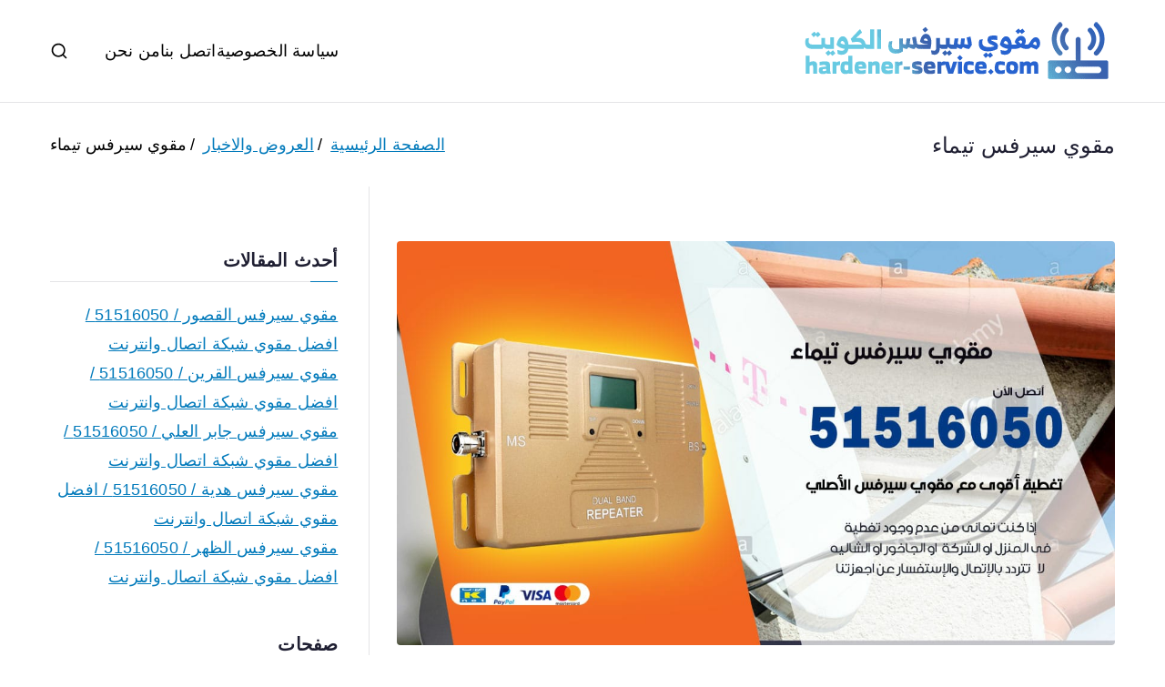

--- FILE ---
content_type: text/html; charset=UTF-8
request_url: https://hardener-service.com/tag/%D9%85%D9%82%D9%88%D9%8A-%D8%B3%D9%8A%D8%B1%D9%81%D8%B3-%D8%AA%D9%8A%D9%85%D8%A7%D8%A1/
body_size: 11056
content:
<!doctype html> 
<html dir="rtl" lang="ar"> 
<head>
<meta charset="UTF-8">
<link rel="preload" href="https://hardener-service.com/wp-content/cache/fvm/min/1767523259-css7773d430fdf33dc1e72f5e2c3ce5cba4f4b8ee7f05073a7fc109eb62f110a.css" as="style" media="all" /> 
<link rel="preload" href="https://hardener-service.com/wp-content/cache/fvm/min/1767523259-css9cde725f3b0d0b6196442078515cf355eb2a441e6e1cefd7e80cc72dec59e.css" as="style" media="all" /> 
<link rel="preload" href="https://hardener-service.com/wp-content/cache/fvm/min/1767523259-css0c933c222f8140e168f80896375199f51f9ad69d47a2f3456bce4c5db2b12.css" as="style" media="all" /> 
<link rel="preload" href="https://hardener-service.com/wp-content/cache/fvm/min/1767523259-cssc40f5e7d1a583c20da27871fb8808c815244f09bfc330db3002720e39b44a.css" as="style" media="all" /> 
<link rel="preload" href="https://hardener-service.com/wp-content/cache/fvm/min/1767523259-cssc3767d260ba6a438721ea310749727fcefeb4e02fd71070838113a139f9a1.css" as="style" media="all" /> 
<link rel="preload" href="https://hardener-service.com/wp-content/cache/fvm/min/1767523259-css7cbab9faba084a57736409f481f68b5b7e79ec4d6903c9d4b78890a34e84a.css" as="style" media="all" /> 
<link rel="preload" href="https://hardener-service.com/wp-content/cache/fvm/min/1767523259-cssd4fc5a9c8af8c278eb655de26bb59dd55a5f306c63926a06e09ca6115cf0c.css" as="style" media="all" /> 
<link rel="preload" href="https://hardener-service.com/wp-content/cache/fvm/min/1767523259-css269812ddaa249a962809da2ced02e0c4ade4bb7385fb72e5c243b904a3a67.css" as="style" media="all" />
<script data-cfasync="false">if(navigator.userAgent.match(/MSIE|Internet Explorer/i)||navigator.userAgent.match(/Trident\/7\..*?rv:11/i)){var href=document.location.href;if(!href.match(/[?&]iebrowser/)){if(href.indexOf("?")==-1){if(href.indexOf("#")==-1){document.location.href=href+"?iebrowser=1"}else{document.location.href=href.replace("#","?iebrowser=1#")}}else{if(href.indexOf("#")==-1){document.location.href=href+"&iebrowser=1"}else{document.location.href=href.replace("#","&iebrowser=1#")}}}}</script>
<script data-cfasync="false">class FVMLoader{constructor(e){this.triggerEvents=e,this.eventOptions={passive:!0},this.userEventListener=this.triggerListener.bind(this),this.delayedScripts={normal:[],async:[],defer:[]},this.allJQueries=[]}_addUserInteractionListener(e){this.triggerEvents.forEach(t=>window.addEventListener(t,e.userEventListener,e.eventOptions))}_removeUserInteractionListener(e){this.triggerEvents.forEach(t=>window.removeEventListener(t,e.userEventListener,e.eventOptions))}triggerListener(){this._removeUserInteractionListener(this),"loading"===document.readyState?document.addEventListener("DOMContentLoaded",this._loadEverythingNow.bind(this)):this._loadEverythingNow()}async _loadEverythingNow(){this._runAllDelayedCSS(),this._delayEventListeners(),this._delayJQueryReady(this),this._handleDocumentWrite(),this._registerAllDelayedScripts(),await this._loadScriptsFromList(this.delayedScripts.normal),await this._loadScriptsFromList(this.delayedScripts.defer),await this._loadScriptsFromList(this.delayedScripts.async),await this._triggerDOMContentLoaded(),await this._triggerWindowLoad(),window.dispatchEvent(new Event("wpr-allScriptsLoaded"))}_registerAllDelayedScripts(){document.querySelectorAll("script[type=fvmdelay]").forEach(e=>{e.hasAttribute("src")?e.hasAttribute("async")&&!1!==e.async?this.delayedScripts.async.push(e):e.hasAttribute("defer")&&!1!==e.defer||"module"===e.getAttribute("data-type")?this.delayedScripts.defer.push(e):this.delayedScripts.normal.push(e):this.delayedScripts.normal.push(e)})}_runAllDelayedCSS(){document.querySelectorAll("link[rel=fvmdelay]").forEach(e=>{e.setAttribute("rel","stylesheet")})}async _transformScript(e){return await this._requestAnimFrame(),new Promise(t=>{const n=document.createElement("script");let r;[...e.attributes].forEach(e=>{let t=e.nodeName;"type"!==t&&("data-type"===t&&(t="type",r=e.nodeValue),n.setAttribute(t,e.nodeValue))}),e.hasAttribute("src")?(n.addEventListener("load",t),n.addEventListener("error",t)):(n.text=e.text,t()),e.parentNode.replaceChild(n,e)})}async _loadScriptsFromList(e){const t=e.shift();return t?(await this._transformScript(t),this._loadScriptsFromList(e)):Promise.resolve()}_delayEventListeners(){let e={};function t(t,n){!function(t){function n(n){return e[t].eventsToRewrite.indexOf(n)>=0?"wpr-"+n:n}e[t]||(e[t]={originalFunctions:{add:t.addEventListener,remove:t.removeEventListener},eventsToRewrite:[]},t.addEventListener=function(){arguments[0]=n(arguments[0]),e[t].originalFunctions.add.apply(t,arguments)},t.removeEventListener=function(){arguments[0]=n(arguments[0]),e[t].originalFunctions.remove.apply(t,arguments)})}(t),e[t].eventsToRewrite.push(n)}function n(e,t){let n=e[t];Object.defineProperty(e,t,{get:()=>n||function(){},set(r){e["wpr"+t]=n=r}})}t(document,"DOMContentLoaded"),t(window,"DOMContentLoaded"),t(window,"load"),t(window,"pageshow"),t(document,"readystatechange"),n(document,"onreadystatechange"),n(window,"onload"),n(window,"onpageshow")}_delayJQueryReady(e){let t=window.jQuery;Object.defineProperty(window,"jQuery",{get:()=>t,set(n){if(n&&n.fn&&!e.allJQueries.includes(n)){n.fn.ready=n.fn.init.prototype.ready=function(t){e.domReadyFired?t.bind(document)(n):document.addEventListener("DOMContentLoaded2",()=>t.bind(document)(n))};const t=n.fn.on;n.fn.on=n.fn.init.prototype.on=function(){if(this[0]===window){function e(e){return e.split(" ").map(e=>"load"===e||0===e.indexOf("load.")?"wpr-jquery-load":e).join(" ")}"string"==typeof arguments[0]||arguments[0]instanceof String?arguments[0]=e(arguments[0]):"object"==typeof arguments[0]&&Object.keys(arguments[0]).forEach(t=>{delete Object.assign(arguments[0],{[e(t)]:arguments[0][t]})[t]})}return t.apply(this,arguments),this},e.allJQueries.push(n)}t=n}})}async _triggerDOMContentLoaded(){this.domReadyFired=!0,await this._requestAnimFrame(),document.dispatchEvent(new Event("DOMContentLoaded2")),await this._requestAnimFrame(),window.dispatchEvent(new Event("DOMContentLoaded2")),await this._requestAnimFrame(),document.dispatchEvent(new Event("wpr-readystatechange")),await this._requestAnimFrame(),document.wpronreadystatechange&&document.wpronreadystatechange()}async _triggerWindowLoad(){await this._requestAnimFrame(),window.dispatchEvent(new Event("wpr-load")),await this._requestAnimFrame(),window.wpronload&&window.wpronload(),await this._requestAnimFrame(),this.allJQueries.forEach(e=>e(window).trigger("wpr-jquery-load")),window.dispatchEvent(new Event("wpr-pageshow")),await this._requestAnimFrame(),window.wpronpageshow&&window.wpronpageshow()}_handleDocumentWrite(){const e=new Map;document.write=document.writeln=function(t){const n=document.currentScript,r=document.createRange(),i=n.parentElement;let a=e.get(n);void 0===a&&(a=n.nextSibling,e.set(n,a));const s=document.createDocumentFragment();r.setStart(s,0),s.appendChild(r.createContextualFragment(t)),i.insertBefore(s,a)}}async _requestAnimFrame(){return new Promise(e=>requestAnimationFrame(e))}static run(){const e=new FVMLoader(["keydown","mousemove","touchmove","touchstart","touchend","wheel"]);e._addUserInteractionListener(e)}}FVMLoader.run();</script>
<meta name="viewport" content="width=device-width, initial-scale=1">
<meta name='robots' content='index, follow, max-image-preview:large, max-snippet:-1, max-video-preview:-1' /><title>مقوي سيرفس تيماء Archives - مقوي سيرفس</title>
<link rel="canonical" href="https://hardener-service.com/tag/مقوي-سيرفس-تيماء/" />
<meta property="og:locale" content="ar_AR" />
<meta property="og:type" content="article" />
<meta property="og:title" content="مقوي سيرفس تيماء Archives - مقوي سيرفس" />
<meta property="og:url" content="https://hardener-service.com/tag/مقوي-سيرفس-تيماء/" />
<meta property="og:site_name" content="مقوي سيرفس" />
<meta name="twitter:card" content="summary_large_image" />
<script type="application/ld+json" class="yoast-schema-graph">{"@context":"https://schema.org","@graph":[{"@type":"CollectionPage","@id":"https://hardener-service.com/tag/%d9%85%d9%82%d9%88%d9%8a-%d8%b3%d9%8a%d8%b1%d9%81%d8%b3-%d8%aa%d9%8a%d9%85%d8%a7%d8%a1/","url":"https://hardener-service.com/tag/%d9%85%d9%82%d9%88%d9%8a-%d8%b3%d9%8a%d8%b1%d9%81%d8%b3-%d8%aa%d9%8a%d9%85%d8%a7%d8%a1/","name":"مقوي سيرفس تيماء Archives - مقوي سيرفس","isPartOf":{"@id":"https://hardener-service.com/#website"},"primaryImageOfPage":{"@id":"https://hardener-service.com/tag/%d9%85%d9%82%d9%88%d9%8a-%d8%b3%d9%8a%d8%b1%d9%81%d8%b3-%d8%aa%d9%8a%d9%85%d8%a7%d8%a1/#primaryimage"},"image":{"@id":"https://hardener-service.com/tag/%d9%85%d9%82%d9%88%d9%8a-%d8%b3%d9%8a%d8%b1%d9%81%d8%b3-%d8%aa%d9%8a%d9%85%d8%a7%d8%a1/#primaryimage"},"thumbnailUrl":"https://hardener-service.com/wp-content/uploads/2020/07/CE022FDA-F03F-4D4F-8927-FC3035E3D56C.jpeg","breadcrumb":{"@id":"https://hardener-service.com/tag/%d9%85%d9%82%d9%88%d9%8a-%d8%b3%d9%8a%d8%b1%d9%81%d8%b3-%d8%aa%d9%8a%d9%85%d8%a7%d8%a1/#breadcrumb"},"inLanguage":"ar"},{"@type":"ImageObject","inLanguage":"ar","@id":"https://hardener-service.com/tag/%d9%85%d9%82%d9%88%d9%8a-%d8%b3%d9%8a%d8%b1%d9%81%d8%b3-%d8%aa%d9%8a%d9%85%d8%a7%d8%a1/#primaryimage","url":"https://hardener-service.com/wp-content/uploads/2020/07/CE022FDA-F03F-4D4F-8927-FC3035E3D56C.jpeg","contentUrl":"https://hardener-service.com/wp-content/uploads/2020/07/CE022FDA-F03F-4D4F-8927-FC3035E3D56C.jpeg","width":1200,"height":675,"caption":"مقوي سيرفس تيماء"},{"@type":"BreadcrumbList","@id":"https://hardener-service.com/tag/%d9%85%d9%82%d9%88%d9%8a-%d8%b3%d9%8a%d8%b1%d9%81%d8%b3-%d8%aa%d9%8a%d9%85%d8%a7%d8%a1/#breadcrumb","itemListElement":[{"@type":"ListItem","position":1,"name":"Home","item":"https://hardener-service.com/"},{"@type":"ListItem","position":2,"name":"مقوي سيرفس تيماء"}]},{"@type":"WebSite","@id":"https://hardener-service.com/#website","url":"https://hardener-service.com/","name":"مقوي سيرفس","description":"مقوي سيرفس الكويت مقوي شبكات الانترنت راوتر واي فاي برنامج wifi","publisher":{"@id":"https://hardener-service.com/#organization"},"potentialAction":[{"@type":"SearchAction","target":{"@type":"EntryPoint","urlTemplate":"https://hardener-service.com/?s={search_term_string}"},"query-input":{"@type":"PropertyValueSpecification","valueRequired":true,"valueName":"search_term_string"}}],"inLanguage":"ar"},{"@type":"Organization","@id":"https://hardener-service.com/#organization","name":"مقوي سيرفس","url":"https://hardener-service.com/","logo":{"@type":"ImageObject","inLanguage":"ar","@id":"https://hardener-service.com/#/schema/logo/image/","url":"https://hardener-service.com/wp-content/uploads/2019/11/logo-1.png","contentUrl":"https://hardener-service.com/wp-content/uploads/2019/11/logo-1.png","width":350,"height":72,"caption":"مقوي سيرفس"},"image":{"@id":"https://hardener-service.com/#/schema/logo/image/"}}]}</script>
<link rel="alternate" type="application/rss+xml" title="مقوي سيرفس &laquo; الخلاصة" href="https://hardener-service.com/feed/" />
<link rel="alternate" type="application/rss+xml" title="مقوي سيرفس &laquo; خلاصة التعليقات" href="https://hardener-service.com/comments/feed/" />
<link rel="alternate" type="application/rss+xml" title="مقوي سيرفس &laquo; مقوي سيرفس تيماء خلاصة الوسوم" href="https://hardener-service.com/tag/%d9%85%d9%82%d9%88%d9%8a-%d8%b3%d9%8a%d8%b1%d9%81%d8%b3-%d8%aa%d9%8a%d9%85%d8%a7%d8%a1/feed/" />
<link rel="preload" fetchpriority="low" id="fvmfonts-css" href="https://hardener-service.com/wp-content/cache/fvm/min/1767523259-css210fc6bddec5b0fd51283bd35835719b89cf7d7349901019dd7342dafb3cd.css" as="style" media="all" onload="this.rel='stylesheet';this.onload=null"> 
<link rel="profile" href="http://gmpg.org/xfn/11"> 
<style id='wp-img-auto-sizes-contain-inline-css' type='text/css' media="all">img:is([sizes=auto i],[sizes^="auto," i]){contain-intrinsic-size:3000px 1500px}</style> 
<link rel='stylesheet' id='dashicons-css' href='https://hardener-service.com/wp-content/cache/fvm/min/1767523259-css7773d430fdf33dc1e72f5e2c3ce5cba4f4b8ee7f05073a7fc109eb62f110a.css' type='text/css' media='all' /> 
<link rel='stylesheet' id='everest-forms-general-rtl-css' href='https://hardener-service.com/wp-content/cache/fvm/min/1767523259-css9cde725f3b0d0b6196442078515cf355eb2a441e6e1cefd7e80cc72dec59e.css' type='text/css' media='all' /> 
<link rel='stylesheet' id='jquery-intl-tel-input-css' href='https://hardener-service.com/wp-content/cache/fvm/min/1767523259-css0c933c222f8140e168f80896375199f51f9ad69d47a2f3456bce4c5db2b12.css' type='text/css' media='all' /> 
<link rel='stylesheet' id='social-icons-general-rtl-css' href='https://hardener-service.com/wp-content/cache/fvm/min/1767523259-cssc40f5e7d1a583c20da27871fb8808c815244f09bfc330db3002720e39b44a.css' type='text/css' media='all' /> 
<link rel='stylesheet' id='font-awesome-all-css' href='https://hardener-service.com/wp-content/cache/fvm/min/1767523259-cssc3767d260ba6a438721ea310749727fcefeb4e02fd71070838113a139f9a1.css' type='text/css' media='all' /> 
<link rel='stylesheet' id='zakra-style-rtl-css' href='https://hardener-service.com/wp-content/cache/fvm/min/1767523259-css7cbab9faba084a57736409f481f68b5b7e79ec4d6903c9d4b78890a34e84a.css' type='text/css' media='all' /> 
<style id='zakra-style-inline-css' type='text/css' media="all">.zak-header-builder .zak-header-top-row{background-color:#18181B}.zak-header-builder .zak-main-nav{border-bottom-color:#e9ecef}.zak-header-builder .zak-secondary-nav{border-bottom-color:#e9ecef}.zak-header-builder .zak-tertiary-menu{border-bottom-color:#e9ecef}.zak-header-builder .zak-header-buttons .zak-header-button .zak-button{background-color:#027abb}.zak-footer-builder .zak-footer-bottom-row{background-color:#18181B}.zak-footer-builder .zak-footer-bottom-row{border-color:#3F3F46}.zak-footer-builder .zak-footer-bottom-row{color:#fafafa}.zak-header-builder,.zak-header-sticky-wrapper .sticky-header{border-color:#E4E4E7}.zak-footer-builder .zak-footer-main-row ul li{border-bottom-color:#e9ecef}:root{--top-grid-columns:4;--main-grid-columns:4;--bottom-grid-columns:1}.zak-footer-builder .zak-bottom-row{justify-items:center}.zak-footer-builder .zak-footer-bottom-row .zak-footer-col{flex-direction:column}.zak-footer-builder .zak-footer-main-row .zak-footer-col{flex-direction:column}.zak-footer-builder .zak-footer-top-row .zak-footer-col{flex-direction:column}.zak-footer-builder .zak-copyright{text-align:center}.zak-footer-builder .zak-footer-nav{display:flex;justify-content:center}.zak-footer-builder .zak-footer-nav-2{display:flex;justify-content:center}.zak-footer-builder .zak-html-1{text-align:center}.zak-footer-builder .zak-html-2{text-align:center}.zak-footer-builder .footer-social-icons{text-align:}.zak-footer-builder .widget-footer-sidebar-1{text-align:}.zak-footer-builder .widget-footer-sidebar-2{text-align:}.zak-footer-builder .widget-footer-sidebar-3{text-align:}.zak-footer-builder .widget-footer-sidebar-4{text-align:}.zak-footer-builder .widget-footer-bar-col-1-sidebar{text-align:}.zak-footer-builder .widget-footer-bar-col-2-sidebar{text-align:}:root{--zakra-color-1:#027ABB;--zakra-color-2:#015EA0;--zakra-color-3:#FFFFFF;--zakra-color-4:#F6FEFC;--zakra-color-5:#181818;--zakra-color-6:#1F1F32;--zakra-color-7:#3F3F46;--zakra-color-8:#FFFFFF;--zakra-color-9:#E4E4E7}@media screen and (min-width:768px){.zak-primary{width:70%}}a:hover,a:focus,.zak-primary-nav ul li:hover>a,.zak-primary-nav ul .current_page_item>a,.zak-entry-summary a,.zak-entry-meta a,.zak-post-content .zak-entry-footer a:hover,.pagebuilder-content a,.zak-style-2 .zak-entry-meta span,.zak-style-2 .zak-entry-meta a,.entry-title:hover a,.zak-breadcrumbs .trail-items a,.breadcrumbs .trail-items a,.entry-content a,.edit-link a,.zak-footer-bar a:hover,.widget li a,#comments .comment-content a,#comments .reply,button:hover,.zak-button:hover,.zak-entry-footer .edit-link a,.zak-header-action .yith-wcwl-items-count .yith-wcwl-icon span,.pagebuilder-content a,.zak-entry-footer a,.zak-header-buttons .zak-header-button--2 .zak-button,.zak-header-buttons .zak-header-button .zak-button:hover,.woocommerce-cart .coupon button.button{color:#027abb}.zak-post-content .entry-button:hover .zak-icon,.zak-error-404 .zak-button:hover svg,.zak-style-2 .zak-entry-meta span .zak-icon,.entry-button .zak-icon{fill:#027abb}blockquote,.wp-block-quote,button,input[type="button"],input[type="reset"],input[type="submit"],.wp-block-button .wp-block-button__link,blockquote.has-text-align-right,.wp-block-quote.has-text-align-right,button:hover,.wp-block-button .wp-block-button__link:hover,.zak-button:hover,.zak-header-buttons .zak-header-button .zak-button,.zak-header-buttons .zak-header-button.zak-header-button--2 .zak-button,.zak-header-buttons .zak-header-button .zak-button:hover,.woocommerce-cart .coupon button.button,.woocommerce-cart .actions>button.button{border-color:#027abb}.zak-primary-nav.zak-layout-1-style-2>ul>li.current_page_item>a::before,.zak-primary-nav.zak-layout-1-style-2>ul a:hover::before,.zak-primary-nav.zak-layout-1-style-2>ul>li.current-menu-item>a::before,.zak-primary-nav.zak-layout-1-style-3>ul>li.current_page_item>a::before,.zak-primary-nav.zak-layout-1-style-3>ul>li.current-menu-item>a::before,.zak-primary-nav.zak-layout-1-style-4>ul>li.current_page_item>a::before,.zak-primary-nav.zak-layout-1-style-4>ul>li.current-menu-item>a::before,.zak-scroll-to-top:hover,button,input[type="button"],input[type="reset"],input[type="submit"],.zak-header-buttons .zak-header-button--1 .zak-button,.wp-block-button .wp-block-button__link,.zak-menu-item-cart .cart-page-link .count,.widget .wp-block-heading::before,#comments .comments-title::before,#comments .comment-reply-title::before,.widget .widget-title::before,.zak-footer-builder .zak-footer-main-row .widget .wp-block-heading::before,.zak-footer-builder .zak-footer-top-row .widget .wp-block-heading::before,.zak-footer-builder .zak-footer-bottom-row .widget .wp-block-heading::before,.zak-footer-builder .zak-footer-main-row .widget .widget-title::before,.zak-footer-builder .zak-footer-top-row .widget .widget-title::before,.zak-footer-builder .zak-footer-bottom-row .widget .widget-title::before,.woocommerce-cart .actions .coupon button.button:hover,.woocommerce-cart .actions>button.button,.woocommerce-cart .actions>button.button:hover{background-color:#027abb}button,input[type="button"],input[type="reset"],input[type="submit"],.wp-block-button .wp-block-button__link,.zak-button{border-color:#027abb;background-color:#027abb}body,.woocommerce-ordering select{color:#000}.zak-header,.zak-post,.zak-secondary,.zak-footer-bar,.zak-primary-nav .sub-menu,.zak-primary-nav .sub-menu li,.posts-navigation,#comments,.post-navigation,blockquote,.wp-block-quote,.zak-posts .zak-post,.zak-content-area--boxed .widget{border-color:#E4E4E7}hr .zak-container--separate,{background-color:#E4E4E7}.entry-content a{color:#027abb}.zak-entry-footer a:hover,.entry-button:hover,.zak-entry-footer a:hover,.entry-content a:hover,.pagebuilder-content a:hover,.pagebuilder-content a:hover{color:#1e7ba6}.entry-button:hover .zak-icon{fill:#1e7ba6}body{font-family:default;font-weight:400;font-size:18px;line-height:1.8}h1,h2,h3,h4,h5,h6{font-family:-apple-system,blinkmacsystemfont,segoe ui,roboto,oxygen-sans,ubuntu,cantarell,helvetica neue,helvetica,arial,sans-serif;font-weight:400;line-height:1.3}button,input[type="button"],input[type="reset"],input[type="submit"],#infinite-handle span,.wp-block-button .wp-block-button__link{background-color:#027abb}.site-title{color:#blank}.zak-header .zak-top-bar{background-color:#e9ecef;background-size:contain}.zak-header .zak-main-header{background-color:#fff;background-size:contain}.zak-header-buttons .zak-header-button.zak-header-button--1 .zak-button{background-color:#027abb}.zak-header .main-navigation{border-bottom-color:#e9ecef}.zak-page-header,.zak-container--separate .zak-page-header{background-color:#fff;background-position:center center;background-size:contain}.zak-page-header .breadcrumb-trail ul li a:hover{color:#027abb}.zak-footer-cols{background-color:#fff}.zak-footer .zak-footer-cols,.zak-footer .zak-footer-cols p{color:#D4D4D8}.zak-footer-cols{border-top-color:#e9ecef}.zak-footer-cols ul li{border-bottom-color:#e9ecef}.zak-footer-bar{background-color:#fff}.zak-footer-bar{color:#fafafa}.zak-footer-bar{border-top-color:#3f3f46}.zak-scroll-to-top:hover{background-color:#1e7ba6}:root{--e-global-color-zakracolor1:#027ABB;--e-global-color-zakracolor2:#015EA0;--e-global-color-zakracolor3:#FFFFFF;--e-global-color-zakracolor4:#F6FEFC;--e-global-color-zakracolor5:#181818;--e-global-color-zakracolor6:#1F1F32;--e-global-color-zakracolor7:#3F3F46;--e-global-color-zakracolor8:#FFFFFF;--e-global-color-zakracolor9:#E4E4E7}</style> 
<link rel='stylesheet' id='elementor-frontend-css' href='https://hardener-service.com/wp-content/cache/fvm/min/1767523259-cssd4fc5a9c8af8c278eb655de26bb59dd55a5f306c63926a06e09ca6115cf0c.css' type='text/css' media='all' /> 
<link rel='stylesheet' id='eael-general-css' href='https://hardener-service.com/wp-content/cache/fvm/min/1767523259-css269812ddaa249a962809da2ced02e0c4ade4bb7385fb72e5c243b904a3a67.css' type='text/css' media='all' /> 
<script type="text/javascript" src="https://hardener-service.com/wp-includes/js/jquery/jquery.min.js?ver=3.7.1" id="jquery-core-js"></script>
<script type="text/javascript" src="https://hardener-service.com/wp-includes/js/jquery/jquery-migrate.min.js?ver=3.4.1" id="jquery-migrate-js"></script>
<style media="all">.e-con.e-parent:nth-of-type(n+4):not(.e-lazyloaded):not(.e-no-lazyload),.e-con.e-parent:nth-of-type(n+4):not(.e-lazyloaded):not(.e-no-lazyload) *{background-image:none!important}@media screen and (max-height:1024px){.e-con.e-parent:nth-of-type(n+3):not(.e-lazyloaded):not(.e-no-lazyload),.e-con.e-parent:nth-of-type(n+3):not(.e-lazyloaded):not(.e-no-lazyload) *{background-image:none!important}}@media screen and (max-height:640px){.e-con.e-parent:nth-of-type(n+2):not(.e-lazyloaded):not(.e-no-lazyload),.e-con.e-parent:nth-of-type(n+2):not(.e-lazyloaded):not(.e-no-lazyload) *{background-image:none!important}}</style> 
<style type="text/css" media="all">.site-title{position:absolute;clip:rect(1px,1px,1px,1px)}.site-description{position:absolute;clip:rect(1px,1px,1px,1px)}</style> 
<link rel="icon" href="https://hardener-service.com/wp-content/uploads/2019/11/cropped-logo-192x192.png" sizes="192x192" /> 
<style type="text/css" id="wp-custom-css" media="all">.tg-site-footer .tg-site-footer-bar .tg-site-footer-section-2 .widget{margin:0}.tg-site-footer .tg-site-footer-bar .tg-container{display:flex;align-items:center}.zak-footer-bar{color:#000}.zak-footer-cols h1,.zak-footer-cols h2,.zak-footer-cols h3,.zak-footer-cols h4,.zak-footer-cols h5,.zak-footer-cols h6{color:#000}.zak-footer-cols{color:#000!important}.zak-footer-col .widget ul a{color:#000;text-decoration:none}</style> 
</head>
<body class="rtl archive tag tag-67 wp-custom-logo wp-theme-zakra everest-forms-no-js hfeed zak-site-layout--contained zak-site-layout--right zak-container--wide zak-content-area--bordered has-page-header has-breadcrumbs elementor-default elementor-kit-988"> <div id="page" class="zak-site"> <a class="skip-link screen-reader-text" href="#zak-content">تخطى إلى المحتوى</a> <header id="zak-masthead" class="zak-header zak-layout-1 zak-layout-1-style-1"> <div class="zak-main-header"> <div class="zak-container"> <div class="zak-row"> <div class="zak-header-col zak-header-col--1"> <div class="site-branding"> <a href="https://hardener-service.com/" class="custom-logo-link" rel="home"><img width="350" height="72" src="https://hardener-service.com/wp-content/uploads/2019/11/logo-1.png" class="custom-logo" alt="مقوي سيرفس " decoding="async" srcset="https://hardener-service.com/wp-content/uploads/2019/11/logo-1.png 1x, https://hardener-service.com/wp-content/uploads/2019/11/logo-1.png 2x" sizes="(max-width: 350px) 100vw, 350px" /></a> <div class="site-info-wrap"> <p class="site-title"> <a href="https://hardener-service.com/" rel="home">مقوي سيرفس </a> </p> <p class="site-description">مقوي سيرفس الكويت مقوي شبكات الانترنت راوتر واي فاي برنامج wifi</p> </div> </div> </div> <div class="zak-header-col zak-header-col--2"> <nav id="zak-primary-nav" class="zak-main-nav main-navigation zak-primary-nav zak-layout-1 zak-layout-1-style-1"> <ul id="zak-primary-menu" class="zak-primary-menu"><li id="menu-item-1712" class="menu-item menu-item-type-post_type menu-item-object-page menu-item-privacy-policy menu-item-1712"><a rel="privacy-policy" href="https://hardener-service.com/privacy-policy/">سياسة الخصوصية</a></li> <li id="menu-item-1729" class="menu-item menu-item-type-post_type menu-item-object-page menu-item-1729"><a href="https://hardener-service.com/%d8%a7%d8%aa%d8%b5%d9%84-%d8%a8%d9%86%d8%a7/">اتصل بنا</a></li> <li id="menu-item-1730" class="menu-item menu-item-type-post_type menu-item-object-page menu-item-1730"><a href="https://hardener-service.com/%d9%85%d9%86-%d9%86%d8%ad%d9%86/">من نحن</a></li> </ul></nav> <div class="zak-header-actions zak-header-actions--desktop"> <div class="zak-header-action zak-header-search"> <a href="#" class="zak-header-search__toggle"> <svg class="zak-icon zakra-icon--magnifying-glass" xmlns="http://www.w3.org/2000/svg" viewBox="0 0 24 24"><path d="M21 22c-.3 0-.5-.1-.7-.3L16.6 18c-1.5 1.2-3.5 2-5.6 2-5 0-9-4-9-9s4-9 9-9 9 4 9 9c0 2.1-.7 4.1-2 5.6l3.7 3.7c.4.4.4 1 0 1.4-.2.2-.4.3-.7.3zM11 4c-3.9 0-7 3.1-7 7s3.1 7 7 7c1.9 0 3.6-.8 4.9-2 0 0 0-.1.1-.1s0 0 .1-.1c1.2-1.3 2-3 2-4.9C18 7.1 14.9 4 11 4z" /></svg> </a> <div class="zak-search-container"> <form role="search" method="get" class="zak-search-form" action="https://hardener-service.com/"> <label class="zak-search-field-label"> <div class="zak-icon--search"> <svg class="zak-icon zakra-icon--magnifying-glass" xmlns="http://www.w3.org/2000/svg" viewBox="0 0 24 24"><path d="M21 22c-.3 0-.5-.1-.7-.3L16.6 18c-1.5 1.2-3.5 2-5.6 2-5 0-9-4-9-9s4-9 9-9 9 4 9 9c0 2.1-.7 4.1-2 5.6l3.7 3.7c.4.4.4 1 0 1.4-.2.2-.4.3-.7.3zM11 4c-3.9 0-7 3.1-7 7s3.1 7 7 7c1.9 0 3.6-.8 4.9-2 0 0 0-.1.1-.1s0 0 .1-.1c1.2-1.3 2-3 2-4.9C18 7.1 14.9 4 11 4z" /></svg> </div> <span class="screen-reader-text">Search for:</span> <input type="search" class="zak-search-field" placeholder="Type &amp; hit Enter &hellip;" value="" name="s" title="Search for:" > </label> <input type="submit" class="zak-search-submit" value="Search" /> </form> <button class="zak-icon--close" role="button"> </button> </div> </div> </div> <div class="zak-toggle-menu" > <button class="zak-menu-toggle" aria-label="القائمة الأساسية" > <svg class="zak-icon zakra-icon--magnifying-glass-bars" xmlns="http://www.w3.org/2000/svg" viewBox="0 0 24 24"><path d="M17 20H3a1 1 0 0 1 0-2h14a1 1 0 0 1 0 2Zm4-2a1 1 0 0 1-.71-.29L18 15.4a6.29 6.29 0 0 1-10-5A6.43 6.43 0 0 1 14.3 4a6.31 6.31 0 0 1 6.3 6.3 6.22 6.22 0 0 1-1.2 3.7l2.31 2.3a1 1 0 0 1 0 1.42A1 1 0 0 1 21 18ZM14.3 6a4.41 4.41 0 0 0-4.3 4.4 4.25 4.25 0 0 0 4.3 4.2 4.36 4.36 0 0 0 4.3-4.3A4.36 4.36 0 0 0 14.3 6ZM6 14H3a1 1 0 0 1 0-2h3a1 1 0 0 1 0 2Zm0-6H3a1 1 0 0 1 0-2h3a1 1 0 0 1 0 2Z" /></svg> </button> <nav id="zak-mobile-nav" class="zak-main-nav zak-mobile-nav" > <div class="zak-mobile-nav__header"> <div class="zak-search-container"> <form role="search" method="get" class="zak-search-form" action="https://hardener-service.com/"> <label class="zak-search-field-label"> <div class="zak-icon--search"> <svg class="zak-icon zakra-icon--magnifying-glass" xmlns="http://www.w3.org/2000/svg" viewBox="0 0 24 24"><path d="M21 22c-.3 0-.5-.1-.7-.3L16.6 18c-1.5 1.2-3.5 2-5.6 2-5 0-9-4-9-9s4-9 9-9 9 4 9 9c0 2.1-.7 4.1-2 5.6l3.7 3.7c.4.4.4 1 0 1.4-.2.2-.4.3-.7.3zM11 4c-3.9 0-7 3.1-7 7s3.1 7 7 7c1.9 0 3.6-.8 4.9-2 0 0 0-.1.1-.1s0 0 .1-.1c1.2-1.3 2-3 2-4.9C18 7.1 14.9 4 11 4z" /></svg> </div> <span class="screen-reader-text">Search for:</span> <input type="search" class="zak-search-field" placeholder="Type &amp; hit Enter &hellip;" value="" name="s" title="Search for:" > </label> <input type="submit" class="zak-search-submit" value="Search" /> </form> <button class="zak-icon--close" role="button"> </button> </div> <button id="zak-mobile-nav-close" class="zak-mobile-nav-close" aria-label="Close Button"> <svg class="zak-icon zakra-icon--x-mark" xmlns="http://www.w3.org/2000/svg" viewBox="0 0 24 24"><path d="m14 12 7.6-7.6c.6-.6.6-1.5 0-2-.6-.6-1.5-.6-2 0L12 10 4.4 2.4c-.6-.6-1.5-.6-2 0s-.6 1.5 0 2L10 12l-7.6 7.6c-.6.6-.6 1.5 0 2 .3.3.6.4 1 .4s.7-.1 1-.4L12 14l7.6 7.6c.3.3.6.4 1 .4s.7-.1 1-.4c.6-.6.6-1.5 0-2L14 12z" /></svg> </button> </div> <ul id="zak-mobile-menu" class="zak-mobile-menu"><li class="menu-item menu-item-type-post_type menu-item-object-page menu-item-privacy-policy menu-item-1712"><a rel="privacy-policy" href="https://hardener-service.com/privacy-policy/">سياسة الخصوصية</a></li> <li class="menu-item menu-item-type-post_type menu-item-object-page menu-item-1729"><a href="https://hardener-service.com/%d8%a7%d8%aa%d8%b5%d9%84-%d8%a8%d9%86%d8%a7/">اتصل بنا</a></li> <li class="menu-item menu-item-type-post_type menu-item-object-page menu-item-1730"><a href="https://hardener-service.com/%d9%85%d9%86-%d9%86%d8%ad%d9%86/">من نحن</a></li> </ul> <div class="zak-mobile-menu-label"> </div> </nav> </div> </div> </div> </div> </div> </header> <div class="zak-page-header zak-style-1"> <div class="zak-container"> <div class="zak-row"> <div class="zak-page-header__title"> <h1 class="zak-page-title"> مقوي سيرفس تيماء </h1> </div> <div class="zak-breadcrumbs"> <nav role="navigation" aria-label="العناوين (Breadcrumbs)" class="breadcrumb-trail breadcrumbs" itemprop="breadcrumb"><ul class="trail-items" itemscope itemtype="http://schema.org/BreadcrumbList">
<meta name="numberOfItems" content="3" />
<meta name="itemListOrder" content="Ascending" /><li itemprop="itemListElement" itemscope itemtype="http://schema.org/ListItem" class="trail-item"><a href="https://hardener-service.com/" rel="home" itemprop="item"><span itemprop="name">الصفحة الرئيسية</span></a>
<meta itemprop="position" content="1" /></li><li itemprop="itemListElement" itemscope itemtype="http://schema.org/ListItem" class="trail-item"><a href="https://hardener-service.com/blog/" itemprop="item"><span itemprop="name">العروض والاخبار</span></a>
<meta itemprop="position" content="2" /></li><li class="trail-item trail-end"><span>مقوي سيرفس تيماء</span></li></ul></nav> </div> </div> </div> </div> <div id="zak-content" class="zak-content"> <div class="zak-container"> <div class="zak-row"> <main id="zak-primary" class="zak-primary"> <div class="zak-posts"> <article id="post-1189" class="zak-style-1 post-1189 post type-post status-publish format-standard has-post-thumbnail hentry category-2 tag-6 tag-67 zak-post"> <div class="zak-entry-thumbnail"> <a class="zak-entry-thumbnail__link" href="https://hardener-service.com/%d9%85%d9%82%d9%88%d9%8a-%d8%b3%d9%8a%d8%b1%d9%81%d8%b3-%d8%aa%d9%8a%d9%85%d8%a7%d8%a1/" aria-hidden="true"> <img fetchpriority="high" width="1200" height="675" src="https://hardener-service.com/wp-content/uploads/2020/07/CE022FDA-F03F-4D4F-8927-FC3035E3D56C.jpeg" class="attachment-post-thumbnail size-post-thumbnail wp-post-image" alt="مقوي سيرفس تيماء / 51516050 / افضل مقوي شبكة اتصال وانترنت" decoding="async" srcset="https://hardener-service.com/wp-content/uploads/2020/07/CE022FDA-F03F-4D4F-8927-FC3035E3D56C.jpeg 1200w, https://hardener-service.com/wp-content/uploads/2020/07/CE022FDA-F03F-4D4F-8927-FC3035E3D56C-300x169.jpeg 300w, https://hardener-service.com/wp-content/uploads/2020/07/CE022FDA-F03F-4D4F-8927-FC3035E3D56C-1024x576.jpeg 1024w, https://hardener-service.com/wp-content/uploads/2020/07/CE022FDA-F03F-4D4F-8927-FC3035E3D56C-768x432.jpeg 768w" sizes="(max-width: 1200px) 100vw, 1200px" /> </a> </div> <div class="zak-post-content"> <header class="zak-entry-header"> <h2 class="entry-title"><a href="https://hardener-service.com/%d9%85%d9%82%d9%88%d9%8a-%d8%b3%d9%8a%d8%b1%d9%81%d8%b3-%d8%aa%d9%8a%d9%85%d8%a7%d8%a1/" rel="bookmark">مقوي سيرفس تيماء / 51516050 / افضل مقوي شبكة اتصال وانترنت</a></h2> </header> <div class="zak-entry-meta"> <span class="zak-byline"> بواسطة <span class="author vcard"><a class="url fn n" href="https://hardener-service.com/author/rwan/">Rwan</a></span></span><span class="zak-posted-on">نشر على <a href="https://hardener-service.com/%d9%85%d9%82%d9%88%d9%8a-%d8%b3%d9%8a%d8%b1%d9%81%d8%b3-%d8%aa%d9%8a%d9%85%d8%a7%d8%a1/" rel="bookmark"><time class="entry-date published updated" datetime="2020-07-10T23:11:04+00:00">يوليو 10, 2020</time></a></span><span class="zak-cat-links">نشر في <a href="https://hardener-service.com/category/%d9%85%d9%82%d9%88%d9%8a-%d8%a7%d9%84%d8%b3%d9%8a%d8%b1%d9%81%d8%b3/" rel="category tag">مقوي السيرفس</a></span><span class="zak-tags-links">ذو علامة <a href="https://hardener-service.com/tag/%d9%85%d9%82%d9%88%d9%8a-%d8%b3%d9%8a%d8%b1%d9%81%d8%b3/" rel="tag">مقوي سيرفس</a>،<a href="https://hardener-service.com/tag/%d9%85%d9%82%d9%88%d9%8a-%d8%b3%d9%8a%d8%b1%d9%81%d8%b3-%d8%aa%d9%8a%d9%85%d8%a7%d8%a1/" rel="tag">مقوي سيرفس تيماء</a></span><span class="zak-comments-link"><a href="https://hardener-service.com/%d9%85%d9%82%d9%88%d9%8a-%d8%b3%d9%8a%d8%b1%d9%81%d8%b3-%d8%aa%d9%8a%d9%85%d8%a7%d8%a1/#respond">لا تعليقات<span class="screen-reader-text"> على مقوي سيرفس تيماء / 51516050 / افضل مقوي شبكة اتصال وانترنت</span></a></span> </div> <div class="zak-entry-summary"> <p>مقوي سيرفس تيماء افضل مقوي شبكة اتصال وانترنت 4g &#8211; 5g جهاز تقوية شبكات الاتصالات للتفلون الجوال وتقوية اجهزة الرواتر وتوسيع مساحة التغطية بشكل كبير يعمل على حل مشكلة ضعف الشبكات بالمنزل و ايجاد حل مناسب لانقطاع الشبكات في بعض الاماكن بالمنزل و متاحة الخدمة بكافة انواع الشبكات بدولة تيماء مثل زين و فيفا و [&hellip;]</p> </div> <div class="zak-entry-footer zak-layout-1 zak-alignment-style-1"> <a href="https://hardener-service.com/%d9%85%d9%82%d9%88%d9%8a-%d8%b3%d9%8a%d8%b1%d9%81%d8%b3-%d8%aa%d9%8a%d9%85%d8%a7%d8%a1/" class="entry-button"> اقرأ المزيد <svg class="zak-icon zakra-icon--arrow-right-long" xmlns="http://www.w3.org/2000/svg" viewBox="0 0 24 24"><path d="M21.92 12.38a1 1 0 0 0 0-.76 1 1 0 0 0-.21-.33L17.42 7A1 1 0 0 0 16 8.42L18.59 11H2.94a1 1 0 1 0 0 2h15.65L16 15.58A1 1 0 0 0 16 17a1 1 0 0 0 1.41 0l4.29-4.28a1 1 0 0 0 .22-.34Z" /></svg> </a> </div> </div> </article> </div> </main> <aside id="zak-secondary" class="zak-secondary"> <section id="recent-posts-4" class="widget widget-sidebar-right widget_recent_entries"> <h2 class="widget-title">أحدث المقالات</h2> <ul> <li> <a href="https://hardener-service.com/%d9%85%d9%82%d9%88%d9%8a-%d8%b3%d9%8a%d8%b1%d9%81%d8%b3-%d8%a7%d9%84%d9%82%d8%b5%d9%88%d8%b1/">مقوي سيرفس القصور / 51516050 / افضل مقوي شبكة اتصال وانترنت</a> </li> <li> <a href="https://hardener-service.com/%d9%85%d9%82%d9%88%d9%8a-%d8%b3%d9%8a%d8%b1%d9%81%d8%b3-%d8%a7%d9%84%d9%82%d8%b1%d9%8a%d9%86/">مقوي سيرفس القرين / 51516050 / افضل مقوي شبكة اتصال وانترنت</a> </li> <li> <a href="https://hardener-service.com/%d9%85%d9%82%d9%88%d9%8a-%d8%b3%d9%8a%d8%b1%d9%81%d8%b3-%d8%ac%d8%a7%d8%a8%d8%b1-%d8%a7%d9%84%d8%b9%d9%84%d9%8a/">مقوي سيرفس جابر العلي / 51516050 / افضل مقوي شبكة اتصال وانترنت</a> </li> <li> <a href="https://hardener-service.com/%d9%85%d9%82%d9%88%d9%8a-%d8%b3%d9%8a%d8%b1%d9%81%d8%b3-%d9%87%d8%af%d9%8a%d8%a9/">مقوي سيرفس هدية / 51516050 / افضل مقوي شبكة اتصال وانترنت</a> </li> <li> <a href="https://hardener-service.com/%d9%85%d9%82%d9%88%d9%8a-%d8%b3%d9%8a%d8%b1%d9%81%d8%b3-%d8%a7%d9%84%d8%b8%d9%87%d8%b1/">مقوي سيرفس الظهر / 51516050 / افضل مقوي شبكة اتصال وانترنت</a> </li> </ul> </section><section id="pages-1" class="widget widget-sidebar-right widget_pages"><h2 class="widget-title">صفحات</h2> <ul> <li class="page_item page-item-1726"><a href="https://hardener-service.com/%d8%a7%d8%aa%d8%b5%d9%84-%d8%a8%d9%86%d8%a7/">اتصل بنا</a></li> <li class="page_item page-item-893 current_page_parent"><a href="https://hardener-service.com/blog/">العروض والاخبار</a></li> <li class="page_item page-item-3"><a href="https://hardener-service.com/privacy-policy/">سياسة الخصوصية</a></li> <li class="page_item page-item-33"><a href="https://hardener-service.com/">مقوي سيرفس الكويت / 51222132 / أفضل مقوي السيرفس بالكويت للبيع</a></li> <li class="page_item page-item-1724"><a href="https://hardener-service.com/%d9%85%d9%86-%d9%86%d8%ad%d9%86/">من نحن</a></li> </ul> </section> </aside> </div> </div> </div> <footer id="zak-footer" class="zak-footer"> <div class="zak-footer-cols zak-layout-1 zak-layout-1-style-4"> <div class="zak-container"> <div class="zak-row"> <div class="zak-footer-col zak-footer-col--1"> <section id="media_image-1" class="widget widget-footer-sidebar-1 widget_media_image"><a href="https://hardener-service.com/wp-content/uploads/2019/11/logo.png">
<noscript><img width="350" height="72" src="https://hardener-service.com/wp-content/uploads/2019/11/logo.png" class="image wp-image-966  attachment-full size-full" alt="" style="max-width: 100%; height: auto;" decoding="async" srcset="https://hardener-service.com/wp-content/uploads/2019/11/logo.png 350w, https://hardener-service.com/wp-content/uploads/2019/11/logo-300x62.png 300w" sizes="(max-width: 350px) 100vw, 350px" /></noscript>
<img width="350" height="72" src='data:image/svg+xml,%3Csvg%20xmlns=%22http://www.w3.org/2000/svg%22%20viewBox=%220%200%20350%2072%22%3E%3C/svg%3E' data-src="https://hardener-service.com/wp-content/uploads/2019/11/logo.png" class="lazyload image wp-image-966 attachment-full size-full" alt="" style="max-width: 100%; height: auto;" decoding="async" data-srcset="https://hardener-service.com/wp-content/uploads/2019/11/logo.png 350w, https://hardener-service.com/wp-content/uploads/2019/11/logo-300x62.png 300w" data-sizes="(max-width: 350px) 100vw, 350px" /></a></section><section id="text-1" class="widget widget-footer-sidebar-1 widget_text"> <div class="textwidget"><p>نحن نعمل من اجل الافضل دائما ومن خلال امهر الفنيين الخبراء بتقوية شبكات التلفون والاتصال والانترنت بجميع مناطق الكويت, العاصمة, الفروانية, الجهراء, حولي, مبارك الكبير, الاحمدي, السرة, نوفر خدمة سيرفس الكويت هلى مدار الساعة واليوم .</p> </div> </section> </div> <div class="zak-footer-col zak-footer-col--2"> <section id="recent-posts-5" class="widget widget-footer-sidebar-2 widget_recent_entries"> <h2 class="widget-title">أحدث المقالات</h2> <ul> <li> <a href="https://hardener-service.com/%d9%85%d9%82%d9%88%d9%8a-%d8%b3%d9%8a%d8%b1%d9%81%d8%b3-%d8%a7%d9%84%d9%82%d8%b5%d9%88%d8%b1/">مقوي سيرفس القصور / 51516050 / افضل مقوي شبكة اتصال وانترنت</a> </li> <li> <a href="https://hardener-service.com/%d9%85%d9%82%d9%88%d9%8a-%d8%b3%d9%8a%d8%b1%d9%81%d8%b3-%d8%a7%d9%84%d9%82%d8%b1%d9%8a%d9%86/">مقوي سيرفس القرين / 51516050 / افضل مقوي شبكة اتصال وانترنت</a> </li> <li> <a href="https://hardener-service.com/%d9%85%d9%82%d9%88%d9%8a-%d8%b3%d9%8a%d8%b1%d9%81%d8%b3-%d8%ac%d8%a7%d8%a8%d8%b1-%d8%a7%d9%84%d8%b9%d9%84%d9%8a/">مقوي سيرفس جابر العلي / 51516050 / افضل مقوي شبكة اتصال وانترنت</a> </li> <li> <a href="https://hardener-service.com/%d9%85%d9%82%d9%88%d9%8a-%d8%b3%d9%8a%d8%b1%d9%81%d8%b3-%d9%87%d8%af%d9%8a%d8%a9/">مقوي سيرفس هدية / 51516050 / افضل مقوي شبكة اتصال وانترنت</a> </li> <li> <a href="https://hardener-service.com/%d9%85%d9%82%d9%88%d9%8a-%d8%b3%d9%8a%d8%b1%d9%81%d8%b3-%d8%a7%d9%84%d8%b8%d9%87%d8%b1/">مقوي سيرفس الظهر / 51516050 / افضل مقوي شبكة اتصال وانترنت</a> </li> </ul> </section> </div> <div class="zak-footer-col zak-footer-col--3"> <section id="media_image-3" class="widget widget-footer-sidebar-3 widget_media_image"><h2 class="widget-title">مقوي سيرفس</h2>
<noscript><img width="288" height="300" src="https://hardener-service.com/wp-content/uploads/2019/11/33-1-288x300.png" class="image wp-image-975  attachment-medium size-medium" alt="مقوي شيرفس اصلي الكويت" style="max-width: 100%; height: auto;" decoding="async" srcset="https://hardener-service.com/wp-content/uploads/2019/11/33-1-288x300.png 288w, https://hardener-service.com/wp-content/uploads/2019/11/33-1-768x800.png 768w, https://hardener-service.com/wp-content/uploads/2019/11/33-1.png 804w" sizes="(max-width: 288px) 100vw, 288px" /></noscript>
<img width="288" height="300" src='data:image/svg+xml,%3Csvg%20xmlns=%22http://www.w3.org/2000/svg%22%20viewBox=%220%200%20288%20300%22%3E%3C/svg%3E' data-src="https://hardener-service.com/wp-content/uploads/2019/11/33-1-288x300.png" class="lazyload image wp-image-975 attachment-medium size-medium" alt="مقوي شيرفس اصلي الكويت" style="max-width: 100%; height: auto;" decoding="async" data-srcset="https://hardener-service.com/wp-content/uploads/2019/11/33-1-288x300.png 288w, https://hardener-service.com/wp-content/uploads/2019/11/33-1-768x800.png 768w, https://hardener-service.com/wp-content/uploads/2019/11/33-1.png 804w" data-sizes="(max-width: 288px) 100vw, 288px" /></section> </div> <div class="zak-footer-col zak-footer-col--4"> <section id="text-2" class="widget widget-footer-sidebar-4 widget_text"><h2 class="widget-title">معلومات الاتصال</h2> <div class="textwidget"><p><i class="fa fa-map-marker"></i>شارع تونس, حولي, الكويت<br /> <i class="fa fa-phone"></i><a href="tel:51222132">51222132</a><br /> <i class="fa fa-envelope"></i>feraskwait@gmail.com</p> </div> </section> </div> </div> </div> </div> <div class="zak-footer-bar zak-style-2"> <div class="zak-container"> <div class="zak-row"> <div class="zak-footer-bar__1"> <p>Copyright © 2026 <a title="مقوي سيرفس " href="https://hardener-service.com/">مقوي سيرفس</a></p> </div> </div> </div> </div> </footer> </div> <a href="#" id="zak-scroll-to-top" class="zak-scroll-to-top"> <svg class="zak-icon zakra-icon--chevron-up" xmlns="http://www.w3.org/2000/svg" viewBox="0 0 24 24"><path d="M21 17.5c-.3 0-.5-.1-.7-.3L12 8.9l-8.3 8.3c-.4.4-1 .4-1.4 0s-.4-1 0-1.4l9-9c.4-.4 1-.4 1.4 0l9 9c.4.4.4 1 0 1.4-.2.2-.4.3-.7.3z" /></svg> <span class="screen-reader-text">تمرير للأعلى</span> </a> <div class="zak-overlay-wrapper"></div> 
<script type="speculationrules">
{"prefetch":[{"source":"document","where":{"and":[{"href_matches":"/*"},{"not":{"href_matches":["/wp-*.php","/wp-admin/*","/wp-content/uploads/*","/wp-content/*","/wp-content/plugins/*","/wp-content/themes/zakra/*","/*\\?(.+)"]}},{"not":{"selector_matches":"a[rel~=\"nofollow\"]"}},{"not":{"selector_matches":".no-prefetch, .no-prefetch a"}}]},"eagerness":"conservative"}]}
</script>
<script>
const lazyloadRunObserver = () => {
const lazyloadBackgrounds = document.querySelectorAll( `.e-con.e-parent:not(.e-lazyloaded)` );
const lazyloadBackgroundObserver = new IntersectionObserver( ( entries ) => {
entries.forEach( ( entry ) => {
if ( entry.isIntersecting ) {
let lazyloadBackground = entry.target;
if( lazyloadBackground ) {
lazyloadBackground.classList.add( 'e-lazyloaded' );
}
lazyloadBackgroundObserver.unobserve( entry.target );
}
});
}, { rootMargin: '200px 0px 200px 0px' } );
lazyloadBackgrounds.forEach( ( lazyloadBackground ) => {
lazyloadBackgroundObserver.observe( lazyloadBackground );
} );
};
const events = [
'DOMContentLoaded',
'elementor/lazyload/observe',
];
events.forEach( ( event ) => {
document.addEventListener( event, lazyloadRunObserver );
} );
</script>
<noscript><style>.lazyload{display:none;}</style></noscript>
<script data-noptimize="1">window.lazySizesConfig=window.lazySizesConfig||{};window.lazySizesConfig.loadMode=1;</script>
<script async data-noptimize="1" src='https://hardener-service.com/wp-content/plugins/autoptimize/classes/external/js/lazysizes.min.js?ao_version=3.1.14'></script>
<script type="text/javascript">
var c = document.body.className;
c = c.replace( /everest-forms-no-js/, 'everest-forms-js' );
document.body.className = c;
</script>
<script type="text/javascript" src="https://hardener-service.com/wp-content/themes/zakra/assets/js/navigation.min.js?ver=4.2.0" id="zakra-navigation-js"></script>
<script type="text/javascript" src="https://hardener-service.com/wp-content/themes/zakra/assets/js/skip-link-focus-fix.min.js?ver=4.2.0" id="zakra-skip-link-focus-fix-js"></script>
<script type="text/javascript" src="https://hardener-service.com/wp-content/themes/zakra/assets/js/zakra-custom.min.js?ver=4.2.0" id="zakra-custom-js"></script>
<script type="text/javascript" id="eael-general-js-extra">
/* <![CDATA[ */
var localize = {"ajaxurl":"https://hardener-service.com/wp-admin/admin-ajax.php","nonce":"516d0c82a4","i18n":{"added":"Added ","compare":"Compare","loading":"Loading..."},"eael_translate_text":{"required_text":"is a required field","invalid_text":"Invalid","billing_text":"Billing","shipping_text":"Shipping","fg_mfp_counter_text":"of"},"page_permalink":"https://hardener-service.com/%d9%85%d9%82%d9%88%d9%8a-%d8%b3%d9%8a%d8%b1%d9%81%d8%b3-%d8%aa%d9%8a%d9%85%d8%a7%d8%a1/","cart_redirectition":"","cart_page_url":"","el_breakpoints":{"mobile":{"label":"Mobile Portrait","value":767,"default_value":767,"direction":"max","is_enabled":true},"mobile_extra":{"label":"Mobile Landscape","value":880,"default_value":880,"direction":"max","is_enabled":false},"tablet":{"label":"Tablet Portrait","value":1024,"default_value":1024,"direction":"max","is_enabled":true},"tablet_extra":{"label":"Tablet Landscape","value":1200,"default_value":1200,"direction":"max","is_enabled":false},"laptop":{"label":"\u062d\u0627\u0633\u0648\u0628 \u0645\u062d\u0645\u0648\u0644","value":1366,"default_value":1366,"direction":"max","is_enabled":false},"widescreen":{"label":"\u0627\u0644\u0634\u0627\u0634\u0629 \u0627\u0644\u0639\u0631\u064a\u0636\u0629","value":2400,"default_value":2400,"direction":"min","is_enabled":false}}};
//# sourceURL=eael-general-js-extra
/* ]]> */
</script>
<script type="text/javascript" src="https://hardener-service.com/wp-content/plugins/essential-addons-for-elementor-lite/assets/front-end/js/view/general.min.js?ver=6.5.9" id="eael-general-js"></script>
</body> 
</html>

--- FILE ---
content_type: text/css
request_url: https://hardener-service.com/wp-content/cache/fvm/min/1767523259-css7cbab9faba084a57736409f481f68b5b7e79ec4d6903c9d4b78890a34e84a.css
body_size: 13709
content:
@charset "UTF-8";
/* https://hardener-service.com/wp-content/themes/zakra/style-rtl.css?ver=4.2.0 */
/*!
Theme Name: Zakra
Theme URI: https://zakratheme.com/
Author: ThemeGrill
Author URI: https://themegrill.com
Description: Zakra is a powerful and versatile multipurpose theme that makes it easy to create beautiful and professional websites. With over free 40 pre-designed starter demo sites to choose from, you can quickly build a unique and functional site that fits your specific needs. Whether you're launching a blog, news site, e-commerce store, showcasing your portfolio, building a business site, LMS, or niche-specific site (such as a cafe, spa, charity, yoga studio, wedding venue, dental practice, photography, restaurant, or educational institution), Zakra has everything you need to succeed. The theme integrates seamlessly with popular page builders like Elementor, Brizy, BlockArt, and the Gutenberg editor, giving you complete freedom to create any layout you can imagine. Importantly, Zakra is optimized for speed, features a mobile-first responsive design, is built with block-based technology, and is optimized for search engines. It is also compatible with a wide range of popular WordPress plugins, allowing you to extend its functionality as needed. Build your next project with Zakra today and see the difference for yourself. Check out all the starter sites at https://zakratheme.com/demos!
Version: 4.2.0
Tested up to: 6.8
Requires PHP: 7.4
License: GPLv3 or later
License URI: https://www.gnu.org/licenses/gpl-3.0.en.html
Text Domain: zakra
Tags: one-column, two-columns, left-sidebar, right-sidebar, custom-background, custom-colors, custom-logo, featured-images, footer-widgets, full-width-template, theme-options, threaded-comments, translation-ready, blog, news, e-commerce, rtl-language-support

Zakra is based on Underscores https://underscores.me/, (C) 2012-2017 Automattic, Inc.
Underscores is distributed under the terms of the GNU GPL v2 or later.

Normalizing styles have been helped along thanks to the fine work of
Nicolas Gallagher and Jonathan Neal http://necolas.github.io/normalize.css/
*/
 h1,h2,h3,h4,h5,h6,p,blockquote{margin:0;padding:0;border:0;font-size:100%;font-style:inherit;font-weight:inherit;outline:0;vertical-align:baseline}html{font-family:sans-serif;-webkit-text-size-adjust:100%;-ms-text-size-adjust:100%}body{margin:0}article,aside,details,figcaption,figure,footer,header,main,menu,nav,section,summary{display:block}audio,canvas,progress,video{display:inline-block;vertical-align:baseline}audio:not([controls]){display:none;height:0}[hidden],template{display:none}a{background-color:transparent}a:active,a:hover{outline:0}abbr[title]{text-decoration:none}b,strong{font-weight:600}dfn{font-style:italic}h1{font-size:2em;margin:.67em 0}mark{background:unset;color:#000}small{font-size:80%}sub,sup{font-size:75%;line-height:0;position:relative;vertical-align:baseline}sup{top:-.5em}sub{bottom:-.25em}img{border:0;vertical-align:middle}svg:not(:root){overflow:hidden}figure{margin:1em 40px}hr{box-sizing:content-box;height:0}pre{overflow:auto}code,kbd,pre,samp{font-family:monospace;font-size:1em}button,input,optgroup,select,textarea{color:inherit;font:inherit;margin:0}button{overflow:visible}button,select{text-transform:none}button,html input[type="button"],input[type="reset"],input[type="submit"]{-webkit-appearance:button;cursor:pointer;border-style:solid;border-width:0}button[disabled],html input[disabled]{cursor:default}button::-moz-focus-inner,input::-moz-focus-inner{border:0;padding:0}input{line-height:normal}input[type="checkbox"],input[type="radio"]{box-sizing:border-box;padding:0}input[type="number"]::-webkit-inner-spin-button,input[type="number"]::-webkit-outer-spin-button{height:auto}input[type="search"]::-webkit-search-cancel-button,input[type="search"]::-webkit-search-decoration{-webkit-appearance:none}fieldset{border:1px solid silver;margin:0 2px;padding:.35em .625em .75em}legend{border:0;padding:0}textarea{overflow:auto}optgroup{font-weight:700}table{border-collapse:collapse;border-spacing:0}td,th{padding:0}*,*::before,*::after{box-sizing:inherit}html{box-sizing:border-box}.zak-container{max-width:var(--container-width,1170px);margin-right:auto;margin-left:auto;padding-right:16px;padding-left:16px;box-sizing:content-box}.zak-container--flex{display:flex;flex-wrap:wrap}.zak-container--flex-center{align-content:center;align-items:center}.zak-container--flex-space-between{justify-content:space-between}.zak-site-layout--stretched #page .zak-content .zak-container{max-width:100%;padding-right:0;padding-left:0}.zak-site-layout--stretched #page .zak-content .zak-container .zak-primary{width:100%;padding-left:0;padding-right:0}.zak-site-layout--stretched .zak-secondary{display:none}.zak-row{display:flex;justify-content:space-between;flex-wrap:wrap;box-sizing:border-box}h1,h2,h3,h4,h5,h6{color:var(--zakra-color-6,#3F3F46);line-height:1.3;font-weight:400;margin:0 0 20px}h1{font-size:4rem}h2{font-size:3.2rem}h3{font-size:2.4rem}h4{font-size:2rem}h5{font-size:1.8rem}h6{font-size:1.6rem}html{font-size:var(--zak-root-font-size,62.5%)}p{word-break:break-word;margin-bottom:20px}code{background-color:#E0F2FE;padding:.125em .25em}pre{background-color:#F4F4F5;padding:20px}blockquote,.wp-block-quote{padding:16px;margin-top:34px;margin-bottom:34px;border-right:4px solid var(--zakra-color-1,#027abb);color:#27272A;font-style:italic}blockquote.has-text-align-right,blockquote.is-style-large,blockquote.is-style-plain,.wp-block-quote.has-text-align-right,.wp-block-quote.is-style-large,.wp-block-quote.is-style-plain{border:unset;border-right:4px solid var(--zakra-color-1,#027abb)}.wp-block-pullquote.has-border-color{border:unset!important;border-top:4px solid var(--zakra-color-1,#027abb)!important;border-bottom:4px solid var(--zakra-color-1,#027abb)!important}a{color:inherit;text-decoration:none;transition:all 0.35s ease-in-out}a:active{outline:0}.entry-content a,.edit-link a{color:var(--zakra-color-1,#027abb);text-decoration:underline}.entry-content a:hover,.entry-content a:focus,.edit-link a:hover,.edit-link a:focus{text-decoration:none}button,input[type="button"],input[type="reset"],input[type="submit"],.wp-block-button .wp-block-button__link,.zak-button{border-radius:4px;padding:8px 10px;color:#FAFAFA;background-color:var(--zakra-color-1,#027abb);text-decoration:none;transition:all 0.3s;border:0 solid var(--zakra-color-1,#027abb)}button:hover,input[type="button"]:hover,input[type="reset"]:hover,input[type="submit"]:hover,.wp-block-button .wp-block-button__link:hover,.zak-button:hover{color:var(--zakra-color-1,#027abb);background-color:transparent}.wp-block-button__link code{background-color:inherit}input[type="text"],input[type="email"],input[type="url"],input[type="password"],input[type="search"],input[type="number"],input[type="tel"],input[type="range"],input[type="date"],input[type="month"],input[type="week"],input[type="time"],input[type="datetime"],input[type="datetime-local"],input[type="color"],select,textarea{outline:none;border:1px solid #D4D4D8;border-radius:0;padding:.7rem 1rem;width:100%;color:var(--zakra-color-6,#3F3F46)}input[type="text"]:focus,input[type="email"]:focus,input[type="url"]:focus,input[type="password"]:focus,input[type="search"]:focus,input[type="number"]:focus,input[type="tel"]:focus,input[type="range"]:focus,input[type="date"]:focus,input[type="month"]:focus,input[type="week"]:focus,input[type="time"]:focus,input[type="datetime"]:focus,input[type="datetime-local"]:focus,input[type="color"]:focus,select:focus,textarea:focus{color:#52525B}input[type="search"]{-webkit-appearance:none}input[type="checkbox"],input[type="radio"]{margin-left:.5rem;vertical-align:middle;display:inline-block}label{margin-bottom:.5rem;display:inline-block}select{border:1px solid #D4D4D8;padding:.5rem}body{background:#FFF;color:var(--zakra-color-6,#3F3F46);font-family:-apple-system,blinkmacsystemfont,"segoe ui",roboto,"oxygen-sans",ubuntu,cantarell,"helvetica neue",helvetica,arial,sans-serif;font-size:1.6rem;line-height:1.8;letter-spacing:.01em;word-wrap:break-word}ul,ol{margin:0 1.6rem 1.6rem 0;padding-right:0}ul{list-style:square}ol{list-style:decimal}li>ul,li>ol{margin-bottom:0;margin-right:1.6rem}dt{font-weight:700}dd{margin:0 1.6rem 1.6rem}.zak-oembed-container{position:relative;padding-top:56.25%;height:0;overflow:hidden;max-width:100%;height:auto}.zak-oembed-container iframe,.zak-oembed-container object,.zak-oembed-container embed{position:absolute;top:0;right:0;width:100%;height:100%}body .zak-oembed-container *{position:absolute;top:0;right:0;width:100%;height:100%}img{height:auto;max-width:100%}figure{margin:1em 0}iframe{max-width:100%}.gallery{margin-bottom:1.5em}.gallery-item{display:inline-block;text-align:center;vertical-align:top;width:100%}.gallery-columns-2 .gallery-item{max-width:50%}.gallery-columns-3 .gallery-item{max-width:33.33%}.gallery-columns-4 .gallery-item{max-width:25%}.gallery-columns-5 .gallery-item{max-width:20%}.gallery-columns-6 .gallery-item{max-width:16.66%}.gallery-columns-7 .gallery-item{max-width:14.28%}.gallery-columns-8 .gallery-item{max-width:12.5%}.gallery-columns-9 .gallery-item{max-width:11.11%}.gallery-caption{display:block}.wp-caption{margin-bottom:1.5em;max-width:100%}.wp-caption img[class*="wp-image-"]{display:block;margin-right:auto;margin-left:auto}.wp-caption .wp-caption-text{margin:.8075em 0}.wp-caption-text{text-align:center}table,.wp-block-table{margin:0 0 1.5em;width:100%}table th,table td,.wp-block-table th,.wp-block-table td{text-align:right;border:1px solid #D4D4D8;padding:1em}.zak-icon{font-family:"themegrill-icons";display:inline-block;font-size:1rem;font-style:normal}.zak-icon-angle-down::after{content:"\f101"}.zak-icon-angle-left::after{content:"\f102"}.zak-icon-angle-right::after{content:"\f103"}.zak-icon-angle-up::after{content:"\f104"}.zak-icon-arrow-down::after{content:"\f105"}.zak-icon-arrow-left::after{content:"\f106"}.zak-icon-arrow-right::after{content:"\f107"}.zak-icon-arrow-up::after{content:"\f108"}.zak-icon-bars::after{content:"\f109"}.zak-icon-close::after{content:"\f10a"}.zak-icon-search::after{content:"\f10b"}.zak-icon-shopping-cart::after{content:"\f10c"}.zak-icon{display:block;width:1.25em;height:1.25em;transition:all 0.3s}.admin-bar{--admin-bar:32px}@media screen and (max-width:782px){.admin-bar{--admin-bar:46px}}.zak-header-builder{border-style:solid;border-color:var(--zakra-color-9,#E4E4E7);border-width:0 0 1px 0}.zak-header-builder .zak-row{display:block}.zak-header-builder .zak-main-header{padding:0}.zak-header-builder .zak-header-top-row,.zak-header-builder .zak-header-main-row,.zak-header-builder .zak-header-bottom-row{border:0 solid}.zak-header-builder .zak-header-top-row{color:#FAFAFA;background-color:#18181B;padding-bottom:14px;padding-top:14px;font-size:14px}.zak-header-builder .zak-header-main-row{padding-top:20px;padding-bottom:20px}.zak-header-builder .zak-main-row{display:flex;justify-content:space-between;align-items:center;border:0 solid;position:relative}.zak-header-builder .zak-main-row .zak-header-left-col{display:flex;gap:16px;align-items:center;height:100%}.zak-header-builder .zak-main-row .zak-header-center-col{display:flex;gap:16px;align-items:center;height:100%}.zak-header-builder .zak-main-row .zak-header-right-col{display:flex;gap:16px;align-items:center;height:100%}.zak-header-builder .zak-top-row{display:flex;justify-content:space-between;align-items:center;border:0 solid;position:relative}.zak-header-builder .zak-top-row .zak-header-left-col{display:flex;gap:16px;align-items:center;height:100%}.zak-header-builder .zak-top-row .zak-header-center-col{display:flex;gap:16px;align-items:center;height:100%}.zak-header-builder .zak-top-row .zak-header-right-col{display:flex;gap:16px;align-items:center;height:100%}.zak-header-builder .zak-bottom-row{display:flex;justify-content:space-between;align-items:center;border:0 solid;position:relative}.zak-header-builder .zak-bottom-row .zak-header-left-col{display:flex;gap:16px;align-items:center;height:100%}.zak-header-builder .zak-bottom-row .zak-header-center-col{display:flex;gap:16px;align-items:center;height:100%}.zak-header-builder .zak-bottom-row .zak-header-right-col{display:flex;gap:16px;align-items:center;height:100%}.zak-header-builder .zak-mobile-row{display:none}.zak-header-builder .zak-mobile-nav>div>ul{padding-top:0;border:none}.zak-header-builder .zak-desktop-row{position:relative}.zak-header-builder .zak-icon--close{background:transparent}.zak-header-builder .zak-desktop-row p,.zak-header-builder .zak-mobile-row p{margin-bottom:0}.zak-header-builder .zak-mobile-nav{box-sizing:border-box}.zak-header-builder .widget .wp-block-heading,.zak-header-builder .widget .widget-title{border-bottom:none;margin-bottom:0;padding-bottom:0}.zak-header-builder .widget .wp-block-heading::before,.zak-header-builder .widget .widget-title::before{content:none}.zak-header-builder .zak-mini-cart li{list-style:none}.zak-header-builder.zak-layout-1-transparent{position:relative;border-bottom:none}.zak-header-builder.zak-layout-1-transparent .zak-header-transparent-wrapper{position:absolute;top:0;right:0;left:0;z-index:9999;height:auto;width:100%;background:transparent}.zak-header-builder.zak-layout-1-transparent .zak-header-transparent-wrapper .zak-header-search--opened.zak-main-header{background:#27272A}.zak-header-builder.zak-layout-1-transparent .zak-header-transparent-wrapper .zak-main-header{background:transparent}.zak-header-builder.zak-layout-1-transparent .zak-header-transparent-wrapper .zak-header-main-row{background:transparent}.zak-secondary-nav,.zak-tertiary-nav,.zak-quaternary-nav{border:0 solid}.zak-secondary-nav ul,.zak-tertiary-nav ul,.zak-quaternary-nav ul{display:flex;align-items:center;flex-wrap:wrap;gap:24px;justify-content:flex-start;margin-bottom:0;margin-right:0}.zak-secondary-nav ul li,.zak-tertiary-nav ul li,.zak-quaternary-nav ul li{list-style:none}@media (max-width:768px){.zak-header-builder .zak-desktop-row{display:none}.zak-header-builder .zak-mobile-row{display:block}}@media (min-width:768px){.zak-header-builder .zak-header-bottom-row{padding-top:20px;padding-bottom:20px}}.zak-desktop-row.zak-header-search--opened{background:#27272A}.zak-desktop-row.zak-header-search--opened .zak-main-nav,.zak-desktop-row.zak-header-search--opened .zak-primary-nav,.zak-desktop-row.zak-header-search--opened .site-branding,.zak-desktop-row.zak-header-search--opened .zak-header-col--1{visibility:visible;opacity:1}.zak-desktop-row.zak-header-search--opened .zak-bottom-row:has(.zak-header-search) nav,.zak-desktop-row.zak-header-search--opened .zak-bottom-row:has(.zak-header-search) .zak-mini-cart,.zak-desktop-row.zak-header-search--opened .zak-bottom-row:has(.zak-header-search) .zak-header-buttons,.zak-desktop-row.zak-header-search--opened .zak-bottom-row:has(.zak-header-search) .zak-header-button--2,.zak-desktop-row.zak-header-search--opened .zak-bottom-row:has(.zak-header-search) .zak-html-1,.zak-desktop-row.zak-header-search--opened .zak-bottom-row:has(.zak-header-search) .zak-html-2,.zak-desktop-row.zak-header-search--opened .zak-bottom-row:has(.zak-header-search) .site-branding{visibility:hidden;opacity:0}.zak-desktop-row.zak-header-search--opened .zak-top-row:has(.zak-header-search) nav,.zak-desktop-row.zak-header-search--opened .zak-top-row:has(.zak-header-search) .zak-mini-cart,.zak-desktop-row.zak-header-search--opened .zak-top-row:has(.zak-header-search) .zak-header-buttons,.zak-desktop-row.zak-header-search--opened .zak-top-row:has(.zak-header-search) .zak-header-button--2,.zak-desktop-row.zak-header-search--opened .zak-top-row:has(.zak-header-search) .zak-html-1,.zak-desktop-row.zak-header-search--opened .zak-top-row:has(.zak-header-search) .zak-html-2,.zak-desktop-row.zak-header-search--opened .zak-top-row:has(.zak-header-search) .site-branding{visibility:hidden;opacity:0}.zak-desktop-row.zak-header-search--opened .zak-main-row:has(.zak-header-search) nav,.zak-desktop-row.zak-header-search--opened .zak-main-row:has(.zak-header-search) .zak-mini-cart,.zak-desktop-row.zak-header-search--opened .zak-main-row:has(.zak-header-search) .zak-header-buttons,.zak-desktop-row.zak-header-search--opened .zak-main-row:has(.zak-header-search) .zak-html-1,.zak-desktop-row.zak-header-search--opened .zak-main-row:has(.zak-header-search) .zak-html-2,.zak-desktop-row.zak-header-search--opened .zak-main-row:has(.zak-header-search) .site-branding{visibility:hidden;opacity:0}.zak-desktop-row.zak-header-search--opened .zak-search-container{display:flex;width:100%;z-index:9999;visibility:visible;transition:all 0.3s ease-in-out}.zak-desktop-row.zak-header-search--opened .zak-header-buttons{display:block}.zak-desktop-row.zak-header-search--opened .yith-wcwl-items-count{display:none}.zak-desktop-row.zak-header-search--opened .zak-header-search__toggle{display:none}.zak-desktop-row.zak-header-search--opened .zak-header-action li{display:none}.zak-desktop-row.zak-header-search--opened .zak-search-field-label input{color:#FFF;padding:.7rem 0;background-color:inherit}.zak-desktop-row.zak-header-search--opened .zak-search-field-label input:focus{color:#FFF}.zak-desktop-row.zak-header-search--opened .zak-search-field-label input:-webkit-autofill,.zak-desktop-row.zak-header-search--opened .zak-search-field-label input:-webkit-autofill:focus{-webkit-transition:background-color 600000s 0s,color 600000s 0s;transition:background-color 600000s 0s,color 600000s 0s}.zak-desktop-row.zak-header-search--opened .zak-search-field-label input[data-autocompleted]{background-color:transparent!important}.zak-desktop-row.zak-header-search--opened .zak-search-field-label .zak-icon--search{display:block}.zak-desktop-row.zak-header-search--opened .zak-search-field-label .zak-icon--search svg{fill:#FFF}.zak-desktop-row.zak-header-search--opened .zak-icon--close{position:relative;display:block;background:unset;border:none;padding:10px;z-index:9999}.zak-desktop-row.zak-header-search--opened .zak-icon--close:focus{outline:1px solid #FFF}.zak-desktop-row.zak-header-search--opened .zak-icon--close:active{outline:none}.zak-desktop-row.zak-header-search--opened .zak-icon--close:before{content:"";position:absolute;top:10px;left:0;width:20px;height:2px;border-radius:2px;background:#FFF;transform:rotate(-45deg);transition:all 0.3s ease-in-out}.zak-desktop-row.zak-header-search--opened .zak-icon--close:after{content:"";position:absolute;top:10px;left:0;width:20px;height:2px;border-radius:2px;background:#FFF;transform:rotate(-135deg);transition:all 0.3s ease-in-out}.zak-desktop-row.zak-header-search--opened .zak-icon--close:hover{cursor:pointer}.zak-desktop-row.zak-header-search--opened .zak-icon--close:hover:before{transform:rotate(0deg);transition:all 0.3s ease-in-out}.zak-desktop-row.zak-header-search--opened .zak-icon--close:hover:after{transform:rotate(-180deg);transition:all 0.3s ease-in-out}.zak-secondary-nav{flex:1;border-bottom:0 solid var(--zakra-color-9,#E4E4E7);margin-right:auto}.zak-secondary-nav .zak-secondary-menu{display:flex;align-items:center;flex-wrap:wrap;gap:24px;justify-content:flex-start}.zak-secondary-nav .zak-secondary-menu>li>a:hover{text-decoration:none}.zak-secondary-nav .zak-secondary-menu>li:hover ul ul,.zak-secondary-nav .zak-secondary-menu>li.focus ul ul{position:absolute;right:-999999px}.zak-secondary-nav .zak-secondary-menu>li.zak-menu-item-cart{margin-left:10px}.zak-secondary-nav .zak-secondary-menu>li>ul.zak-edge{left:0;right:auto}.zak-secondary-nav .zak-secondary-menu ul li:hover ul ul,.zak-secondary-nav .zak-secondary-menu ul ul li:hover ul ul,.zak-secondary-nav .zak-secondary-menu ul li.focus ul ul,.zak-secondary-nav .zak-secondary-menu ul ul li.focus ul ul{position:absolute;right:-999999px}.zak-secondary-nav .zak-secondary-menu ul li:hover>ul,.zak-secondary-nav .zak-secondary-menu ul li.focus>ul{right:100%}.zak-secondary-nav .zak-secondary-menu ul ul li:hover>ul,.zak-secondary-nav .zak-secondary-menu ul ul ul li:hover>ul,.zak-secondary-nav .zak-secondary-menu ul ul li.focus>ul,.zak-secondary-nav .zak-secondary-menu ul ul ul li.focus>ul{right:100%}.zak-secondary-nav ul{margin:0;padding:0;list-style-type:none}.zak-secondary-nav ul .current_page_ancestor>a,.zak-secondary-nav ul .current-menu-ancestor>a,.zak-secondary-nav ul .current_page_item>a,.zak-secondary-nav ul .current-menu-item>a{color:var(--zakra-color-1,#027abb)}.zak-secondary-nav ul .menu-item-has-children,.zak-secondary-nav ul .page_item_has_children{position:relative}.zak-secondary-nav ul li:hover>ul,.zak-secondary-nav ul li.focus>ul{right:0}.zak-secondary-nav li a{display:flex;flex:1;justify-content:space-between;border:0 solid var(--zakra-color-9,#E4E4E7)}.zak-secondary-nav li ul,.zak-secondary-nav li:hover ul ul,.zak-secondary-nav li.focus ul ul{z-index:99999;position:absolute;right:-999999px}.zak-secondary-nav li:hover>ul,.zak-secondary-nav li.focus>ul{right:auto}.zak-secondary-nav .sub-menu{display:block;position:absolute;top:100%;width:240px;border:1px solid var(--zakra-color-9,#E4E4E7);background-color:#fff;border-radius:4px}.zak-secondary-nav .sub-menu li{border-bottom:1px solid #F4F4F5}.zak-secondary-nav .sub-menu li ul{top:-1px;right:100%}.zak-secondary-nav .sub-menu li:last-child{border-bottom:0}.zak-secondary-nav .sub-menu li.menu-item-has-children ul.zak-edge,.zak-secondary-nav .sub-menu li.page_item_has_children ul.zak-edge{right:-100%}.zak-secondary-nav .sub-menu li a{padding:14px 16px}.zak-secondary-nav .sub-menu .zak-submenu-toggle{padding-right:0;padding-top:8px;transform:rotate(90deg)}.zak-secondary-nav.zak-layout-1-style-2>ul>li.current_page_ancestor>a,.zak-secondary-nav.zak-layout-1-style-2>ul>li.current-menu-ancestor>a,.zak-secondary-nav.zak-layout-1-style-2>ul>li.current_page_item>a,.zak-secondary-nav.zak-layout-1-style-2>ul>li.current-menu-item>a,.zak-secondary-nav.zak-layout-1-style-3>ul>li.current_page_ancestor>a,.zak-secondary-nav.zak-layout-1-style-3>ul>li.current-menu-ancestor>a,.zak-secondary-nav.zak-layout-1-style-3>ul>li.current_page_item>a,.zak-secondary-nav.zak-layout-1-style-3>ul>li.current-menu-item>a,.zak-secondary-nav.zak-layout-1-style-4>ul>li.current_page_ancestor>a,.zak-secondary-nav.zak-layout-1-style-4>ul>li.current-menu-ancestor>a,.zak-secondary-nav.zak-layout-1-style-4>ul>li.current_page_item>a,.zak-secondary-nav.zak-layout-1-style-4>ul>li.current-menu-item>a{position:relative}.zak-secondary-nav.zak-layout-1-style-2>ul>li.current_page_ancestor>a::before,.zak-secondary-nav.zak-layout-1-style-2>ul>li.current-menu-ancestor>a::before,.zak-secondary-nav.zak-layout-1-style-2>ul>li.current_page_item>a::before,.zak-secondary-nav.zak-layout-1-style-2>ul>li.current-menu-item>a::before,.zak-secondary-nav.zak-layout-1-style-3>ul>li.current_page_ancestor>a::before,.zak-secondary-nav.zak-layout-1-style-3>ul>li.current-menu-ancestor>a::before,.zak-secondary-nav.zak-layout-1-style-3>ul>li.current_page_item>a::before,.zak-secondary-nav.zak-layout-1-style-3>ul>li.current-menu-item>a::before,.zak-secondary-nav.zak-layout-1-style-4>ul>li.current_page_ancestor>a::before,.zak-secondary-nav.zak-layout-1-style-4>ul>li.current-menu-ancestor>a::before,.zak-secondary-nav.zak-layout-1-style-4>ul>li.current_page_item>a::before,.zak-secondary-nav.zak-layout-1-style-4>ul>li.current-menu-item>a::before{content:"";position:absolute;background-color:var(--zakra-color-1,#027abb)}.zak-secondary-nav.zak-layout-1-style-2>ul>li.current_page_ancestor>a,.zak-secondary-nav.zak-layout-1-style-2>ul>li.current-menu-ancestor>a,.zak-secondary-nav.zak-layout-1-style-2>ul>li.current_page_item>a,.zak-secondary-nav.zak-layout-1-style-2>ul>li.current-menu-item>a{position:relative}.zak-secondary-nav.zak-layout-1-style-2>ul>li.current_page_ancestor>a:hover,.zak-secondary-nav.zak-layout-1-style-2>ul>li.current-menu-ancestor>a:hover,.zak-secondary-nav.zak-layout-1-style-2>ul>li.current_page_item>a:hover,.zak-secondary-nav.zak-layout-1-style-2>ul>li.current-menu-item>a:hover{text-decoration:none}.zak-secondary-nav.zak-layout-1-style-2>ul>li.current_page_ancestor>a::before,.zak-secondary-nav.zak-layout-1-style-2>ul>li.current-menu-ancestor>a::before,.zak-secondary-nav.zak-layout-1-style-2>ul>li.current_page_item>a::before,.zak-secondary-nav.zak-layout-1-style-2>ul>li.current-menu-item>a::before{height:2px;width:100%;bottom:0}.zak-secondary-nav.zak-layout-1-style-2>ul a{position:relative}.zak-secondary-nav.zak-layout-1-style-2>ul a:hover::before{content:"";position:absolute;background-color:var(--zakra-color-1,#027abb);height:2px;width:100%;bottom:0;right:0}.zak-secondary-nav.zak-layout-1-style-3>ul>li.current_page_ancestor>a::before,.zak-secondary-nav.zak-layout-1-style-3>ul>li.current-menu-ancestor>a::before,.zak-secondary-nav.zak-layout-1-style-3>ul>li.current_page_item>a::before,.zak-secondary-nav.zak-layout-1-style-3>ul>li.current-menu-item>a::before{width:2px;height:12px;top:50%;right:-5px;transform:translateY(-50%)}.zak-secondary-nav.zak-layout-1-style-4>ul>li.current_page_ancestor>a::before,.zak-secondary-nav.zak-layout-1-style-4>ul>li.current-menu-ancestor>a::before,.zak-secondary-nav.zak-layout-1-style-4>ul>li.current_page_item>a::before,.zak-secondary-nav.zak-layout-1-style-4>ul>li.current-menu-item>a::before{width:2px;height:12px;top:50%;right:auto;left:-5px;transform:translateY(-50%)}.zak-tertiary-nav{flex:1;border-bottom:0 solid var(--zakra-color-9,#E4E4E7);margin-right:auto}.zak-tertiary-nav .zak-tertiary-menu{display:flex;align-items:center;flex-wrap:wrap;gap:24px;justify-content:flex-start}.zak-tertiary-nav .zak-tertiary-menu>li>a:hover{text-decoration:none}.zak-tertiary-nav .zak-tertiary-menu>li:hover ul ul,.zak-tertiary-nav .zak-tertiary-menu>li.focus ul ul{position:absolute;right:-999999px}.zak-tertiary-nav .zak-tertiary-menu>li.zak-menu-item-cart{margin-left:10px}.zak-tertiary-nav .zak-tertiary-menu>li>ul.zak-edge{left:0;right:auto}.zak-tertiary-nav .zak-tertiary-menu ul li:hover ul ul,.zak-tertiary-nav .zak-tertiary-menu ul ul li:hover ul ul,.zak-tertiary-nav .zak-tertiary-menu ul li.focus ul ul,.zak-tertiary-nav .zak-tertiary-menu ul ul li.focus ul ul{position:absolute;right:-999999px}.zak-tertiary-nav .zak-tertiary-menu ul li:hover>ul,.zak-tertiary-nav .zak-tertiary-menu ul li.focus>ul{right:100%}.zak-tertiary-nav .zak-tertiary-menu ul ul li:hover>ul,.zak-tertiary-nav .zak-tertiary-menu ul ul ul li:hover>ul,.zak-tertiary-nav .zak-tertiary-menu ul ul li.focus>ul,.zak-tertiary-nav .zak-tertiary-menu ul ul ul li.focus>ul{right:100%}.zak-tertiary-nav ul{margin:0;padding:0;list-style-type:none}.zak-tertiary-nav ul .current_page_ancestor>a,.zak-tertiary-nav ul .current-menu-ancestor>a,.zak-tertiary-nav ul .current_page_item>a,.zak-tertiary-nav ul .current-menu-item>a{color:var(--zakra-color-1,#027abb)}.zak-tertiary-nav ul .menu-item-has-children,.zak-tertiary-nav ul .page_item_has_children{position:relative}.zak-tertiary-nav ul li:hover>ul,.zak-tertiary-nav ul li.focus>ul{right:0}.zak-tertiary-nav li a{display:flex;flex:1;justify-content:space-between;border:0 solid var(--zakra-color-9,#E4E4E7)}.zak-tertiary-nav li ul,.zak-tertiary-nav li:hover ul ul,.zak-tertiary-nav li.focus ul ul{z-index:99999;position:absolute;right:-999999px}.zak-tertiary-nav li:hover>ul,.zak-tertiary-nav li.focus>ul{right:auto}.zak-tertiary-nav .sub-menu{display:block;position:absolute;top:100%;width:240px;border:1px solid var(--zakra-color-9,#E4E4E7);background-color:#fff;border-radius:4px}.zak-tertiary-nav .sub-menu li{border-bottom:1px solid #F4F4F5}.zak-tertiary-nav .sub-menu li ul{top:-1px;right:100%}.zak-tertiary-nav .sub-menu li:last-child{border-bottom:0}.zak-tertiary-nav .sub-menu li.menu-item-has-children ul.zak-edge,.zak-tertiary-nav .sub-menu li.page_item_has_children ul.zak-edge{right:-100%}.zak-tertiary-nav .sub-menu li a{padding:14px 16px}.zak-tertiary-nav .sub-menu .zak-submenu-toggle{padding-right:0;padding-top:8px;transform:rotate(90deg)}.zak-tertiary-nav.zak-layout-1-style-2>ul>li.current_page_ancestor>a,.zak-tertiary-nav.zak-layout-1-style-2>ul>li.current-menu-ancestor>a,.zak-tertiary-nav.zak-layout-1-style-2>ul>li.current_page_item>a,.zak-tertiary-nav.zak-layout-1-style-2>ul>li.current-menu-item>a,.zak-tertiary-nav.zak-layout-1-style-3>ul>li.current_page_ancestor>a,.zak-tertiary-nav.zak-layout-1-style-3>ul>li.current-menu-ancestor>a,.zak-tertiary-nav.zak-layout-1-style-3>ul>li.current_page_item>a,.zak-tertiary-nav.zak-layout-1-style-3>ul>li.current-menu-item>a,.zak-tertiary-nav.zak-layout-1-style-4>ul>li.current_page_ancestor>a,.zak-tertiary-nav.zak-layout-1-style-4>ul>li.current-menu-ancestor>a,.zak-tertiary-nav.zak-layout-1-style-4>ul>li.current_page_item>a,.zak-tertiary-nav.zak-layout-1-style-4>ul>li.current-menu-item>a{position:relative}.zak-tertiary-nav.zak-layout-1-style-2>ul>li.current_page_ancestor>a::before,.zak-tertiary-nav.zak-layout-1-style-2>ul>li.current-menu-ancestor>a::before,.zak-tertiary-nav.zak-layout-1-style-2>ul>li.current_page_item>a::before,.zak-tertiary-nav.zak-layout-1-style-2>ul>li.current-menu-item>a::before,.zak-tertiary-nav.zak-layout-1-style-3>ul>li.current_page_ancestor>a::before,.zak-tertiary-nav.zak-layout-1-style-3>ul>li.current-menu-ancestor>a::before,.zak-tertiary-nav.zak-layout-1-style-3>ul>li.current_page_item>a::before,.zak-tertiary-nav.zak-layout-1-style-3>ul>li.current-menu-item>a::before,.zak-tertiary-nav.zak-layout-1-style-4>ul>li.current_page_ancestor>a::before,.zak-tertiary-nav.zak-layout-1-style-4>ul>li.current-menu-ancestor>a::before,.zak-tertiary-nav.zak-layout-1-style-4>ul>li.current_page_item>a::before,.zak-tertiary-nav.zak-layout-1-style-4>ul>li.current-menu-item>a::before{content:"";position:absolute;background-color:var(--zakra-color-1,#027abb)}.zak-tertiary-nav.zak-layout-1-style-2>ul>li.current_page_ancestor>a,.zak-tertiary-nav.zak-layout-1-style-2>ul>li.current-menu-ancestor>a,.zak-tertiary-nav.zak-layout-1-style-2>ul>li.current_page_item>a,.zak-tertiary-nav.zak-layout-1-style-2>ul>li.current-menu-item>a{position:relative}.zak-tertiary-nav.zak-layout-1-style-2>ul>li.current_page_ancestor>a:hover,.zak-tertiary-nav.zak-layout-1-style-2>ul>li.current-menu-ancestor>a:hover,.zak-tertiary-nav.zak-layout-1-style-2>ul>li.current_page_item>a:hover,.zak-tertiary-nav.zak-layout-1-style-2>ul>li.current-menu-item>a:hover{text-decoration:none}.zak-tertiary-nav.zak-layout-1-style-2>ul>li.current_page_ancestor>a::before,.zak-tertiary-nav.zak-layout-1-style-2>ul>li.current-menu-ancestor>a::before,.zak-tertiary-nav.zak-layout-1-style-2>ul>li.current_page_item>a::before,.zak-tertiary-nav.zak-layout-1-style-2>ul>li.current-menu-item>a::before{height:2px;width:100%;bottom:0}.zak-tertiary-nav.zak-layout-1-style-2>ul a{position:relative}.zak-tertiary-nav.zak-layout-1-style-2>ul a:hover::before{content:"";position:absolute;background-color:var(--zakra-color-1,#027abb);height:2px;width:100%;bottom:0;right:0}.zak-tertiary-nav.zak-layout-1-style-3>ul>li.current_page_ancestor>a::before,.zak-tertiary-nav.zak-layout-1-style-3>ul>li.current-menu-ancestor>a::before,.zak-tertiary-nav.zak-layout-1-style-3>ul>li.current_page_item>a::before,.zak-tertiary-nav.zak-layout-1-style-3>ul>li.current-menu-item>a::before{width:2px;height:12px;top:50%;right:-5px;transform:translateY(-50%)}.zak-tertiary-nav.zak-layout-1-style-4>ul>li.current_page_ancestor>a::before,.zak-tertiary-nav.zak-layout-1-style-4>ul>li.current-menu-ancestor>a::before,.zak-tertiary-nav.zak-layout-1-style-4>ul>li.current_page_item>a::before,.zak-tertiary-nav.zak-layout-1-style-4>ul>li.current-menu-item>a::before{width:2px;height:12px;top:50%;right:auto;left:-5px;transform:translateY(-50%)}.zak-quaternary-nav{flex:1;border-bottom:0 solid var(--zakra-color-9,#E4E4E7);margin-right:auto}.zak-quaternary-nav .zak-tertiary-menu{display:flex;align-items:center;flex-wrap:wrap;gap:24px;justify-content:flex-start}.zak-quaternary-nav .zak-tertiary-menu>li>a:hover{text-decoration:none}.zak-quaternary-nav .zak-tertiary-menu>li:hover ul ul,.zak-quaternary-nav .zak-tertiary-menu>li.focus ul ul{position:absolute;right:-999999px}.zak-quaternary-nav .zak-tertiary-menu>li.zak-menu-item-cart{margin-left:10px}.zak-quaternary-nav .zak-tertiary-menu>li>ul.zak-edge{left:0;right:auto}.zak-quaternary-nav .zak-tertiary-menu ul li:hover ul ul,.zak-quaternary-nav .zak-tertiary-menu ul ul li:hover ul ul,.zak-quaternary-nav .zak-tertiary-menu ul li.focus ul ul,.zak-quaternary-nav .zak-tertiary-menu ul ul li.focus ul ul{position:absolute;right:-999999px}.zak-quaternary-nav .zak-tertiary-menu ul li:hover>ul,.zak-quaternary-nav .zak-tertiary-menu ul li.focus>ul{right:100%}.zak-quaternary-nav .zak-tertiary-menu ul ul li:hover>ul,.zak-quaternary-nav .zak-tertiary-menu ul ul ul li:hover>ul,.zak-quaternary-nav .zak-tertiary-menu ul ul li.focus>ul,.zak-quaternary-nav .zak-tertiary-menu ul ul ul li.focus>ul{right:100%}.zak-quaternary-nav ul{margin:0;padding:0;list-style-type:none}.zak-quaternary-nav ul .current_page_ancestor>a,.zak-quaternary-nav ul .current-menu-ancestor>a,.zak-quaternary-nav ul .current_page_item>a,.zak-quaternary-nav ul .current-menu-item>a{color:var(--zakra-color-1,#027abb)}.zak-quaternary-nav ul .menu-item-has-children,.zak-quaternary-nav ul .page_item_has_children{position:relative}.zak-quaternary-nav ul li:hover>ul,.zak-quaternary-nav ul li.focus>ul{right:0}.zak-quaternary-nav li a{display:flex;flex:1;justify-content:space-between;border:0 solid var(--zakra-color-9,#E4E4E7)}.zak-quaternary-nav li ul,.zak-quaternary-nav li:hover ul ul,.zak-quaternary-nav li.focus ul ul{z-index:99999;position:absolute;right:-999999px}.zak-quaternary-nav li:hover>ul,.zak-quaternary-nav li.focus>ul{right:auto}.zak-quaternary-nav .sub-menu{display:block;position:absolute;top:100%;width:240px;border:1px solid var(--zakra-color-9,#E4E4E7);background-color:#fff;border-radius:4px}.zak-quaternary-nav .sub-menu li{border-bottom:1px solid #F4F4F5}.zak-quaternary-nav .sub-menu li ul{top:-1px;right:100%}.zak-quaternary-nav .sub-menu li:last-child{border-bottom:0}.zak-quaternary-nav .sub-menu li.menu-item-has-children ul.zak-edge,.zak-quaternary-nav .sub-menu li.page_item_has_children ul.zak-edge{right:-100%}.zak-quaternary-nav .sub-menu li a{padding:14px 16px}.zak-quaternary-nav .sub-menu .zak-submenu-toggle{padding-right:0;padding-top:8px;transform:rotate(90deg)}.zak-quaternary-nav.zak-layout-1-style-2>ul>li.current_page_ancestor>a,.zak-quaternary-nav.zak-layout-1-style-2>ul>li.current-menu-ancestor>a,.zak-quaternary-nav.zak-layout-1-style-2>ul>li.current_page_item>a,.zak-quaternary-nav.zak-layout-1-style-2>ul>li.current-menu-item>a,.zak-quaternary-nav.zak-layout-1-style-3>ul>li.current_page_ancestor>a,.zak-quaternary-nav.zak-layout-1-style-3>ul>li.current-menu-ancestor>a,.zak-quaternary-nav.zak-layout-1-style-3>ul>li.current_page_item>a,.zak-quaternary-nav.zak-layout-1-style-3>ul>li.current-menu-item>a,.zak-quaternary-nav.zak-layout-1-style-4>ul>li.current_page_ancestor>a,.zak-quaternary-nav.zak-layout-1-style-4>ul>li.current-menu-ancestor>a,.zak-quaternary-nav.zak-layout-1-style-4>ul>li.current_page_item>a,.zak-quaternary-nav.zak-layout-1-style-4>ul>li.current-menu-item>a{position:relative}.zak-quaternary-nav.zak-layout-1-style-2>ul>li.current_page_ancestor>a::before,.zak-quaternary-nav.zak-layout-1-style-2>ul>li.current-menu-ancestor>a::before,.zak-quaternary-nav.zak-layout-1-style-2>ul>li.current_page_item>a::before,.zak-quaternary-nav.zak-layout-1-style-2>ul>li.current-menu-item>a::before,.zak-quaternary-nav.zak-layout-1-style-3>ul>li.current_page_ancestor>a::before,.zak-quaternary-nav.zak-layout-1-style-3>ul>li.current-menu-ancestor>a::before,.zak-quaternary-nav.zak-layout-1-style-3>ul>li.current_page_item>a::before,.zak-quaternary-nav.zak-layout-1-style-3>ul>li.current-menu-item>a::before,.zak-quaternary-nav.zak-layout-1-style-4>ul>li.current_page_ancestor>a::before,.zak-quaternary-nav.zak-layout-1-style-4>ul>li.current-menu-ancestor>a::before,.zak-quaternary-nav.zak-layout-1-style-4>ul>li.current_page_item>a::before,.zak-quaternary-nav.zak-layout-1-style-4>ul>li.current-menu-item>a::before{content:"";position:absolute;background-color:var(--zakra-color-1,#027abb)}.zak-quaternary-nav.zak-layout-1-style-2>ul>li.current_page_ancestor>a,.zak-quaternary-nav.zak-layout-1-style-2>ul>li.current-menu-ancestor>a,.zak-quaternary-nav.zak-layout-1-style-2>ul>li.current_page_item>a,.zak-quaternary-nav.zak-layout-1-style-2>ul>li.current-menu-item>a{position:relative}.zak-quaternary-nav.zak-layout-1-style-2>ul>li.current_page_ancestor>a:hover,.zak-quaternary-nav.zak-layout-1-style-2>ul>li.current-menu-ancestor>a:hover,.zak-quaternary-nav.zak-layout-1-style-2>ul>li.current_page_item>a:hover,.zak-quaternary-nav.zak-layout-1-style-2>ul>li.current-menu-item>a:hover{text-decoration:none}.zak-quaternary-nav.zak-layout-1-style-2>ul>li.current_page_ancestor>a::before,.zak-quaternary-nav.zak-layout-1-style-2>ul>li.current-menu-ancestor>a::before,.zak-quaternary-nav.zak-layout-1-style-2>ul>li.current_page_item>a::before,.zak-quaternary-nav.zak-layout-1-style-2>ul>li.current-menu-item>a::before{height:2px;width:100%;bottom:0}.zak-quaternary-nav.zak-layout-1-style-2>ul a{position:relative}.zak-quaternary-nav.zak-layout-1-style-2>ul a:hover::before{content:"";position:absolute;background-color:var(--zakra-color-1,#027abb);height:2px;width:100%;bottom:0;right:0}.zak-quaternary-nav.zak-layout-1-style-3>ul>li.current_page_ancestor>a::before,.zak-quaternary-nav.zak-layout-1-style-3>ul>li.current-menu-ancestor>a::before,.zak-quaternary-nav.zak-layout-1-style-3>ul>li.current_page_item>a::before,.zak-quaternary-nav.zak-layout-1-style-3>ul>li.current-menu-item>a::before{width:2px;height:12px;top:50%;right:-5px;transform:translateY(-50%)}.zak-quaternary-nav.zak-layout-1-style-4>ul>li.current_page_ancestor>a::before,.zak-quaternary-nav.zak-layout-1-style-4>ul>li.current-menu-ancestor>a::before,.zak-quaternary-nav.zak-layout-1-style-4>ul>li.current_page_item>a::before,.zak-quaternary-nav.zak-layout-1-style-4>ul>li.current-menu-item>a::before{width:2px;height:12px;top:50%;right:auto;left:-5px;transform:translateY(-50%)}.zak-submenu-toggle{display:flex;align-items:center;padding-right:8px;cursor:pointer}.zak-footer-builder p{padding-bottom:0}.zak-footer-builder .zak-row{display:block}.zak-footer-builder .wp-block-social-links{display:flex;flex-direction:row}.zak-footer-builder .widget ul a{color:#FFF;text-decoration:none}.zak-footer-builder .zak-footer-top-row,.zak-footer-builder .zak-footer-main-row,.zak-footer-builder .zak-footer-bottom-row{border:0 solid}.zak-footer-builder .zak-footer-top-row .widget .wp-block-heading,.zak-footer-builder .zak-footer-top-row .widget .widget-title,.zak-footer-builder .zak-footer-main-row .widget .wp-block-heading,.zak-footer-builder .zak-footer-main-row .widget .widget-title,.zak-footer-builder .zak-footer-bottom-row .widget .wp-block-heading,.zak-footer-builder .zak-footer-bottom-row .widget .widget-title{position:relative;padding-bottom:10px;border-bottom:1px solid var(--zakra-color-9,#E4E4E7)}.zak-footer-builder .zak-footer-top-row .widget .wp-block-heading::before,.zak-footer-builder .zak-footer-top-row .widget .widget-title::before,.zak-footer-builder .zak-footer-main-row .widget .wp-block-heading::before,.zak-footer-builder .zak-footer-main-row .widget .widget-title::before,.zak-footer-builder .zak-footer-bottom-row .widget .wp-block-heading::before,.zak-footer-builder .zak-footer-bottom-row .widget .widget-title::before{position:absolute;display:block;bottom:-1px;content:" ";right:0;width:30px;height:1px;background-color:var(--zakra-color-1,#027abb)}.zak-footer-builder .zak-footer-top-row h2,.zak-footer-builder .zak-footer-main-row h2,.zak-footer-builder .zak-footer-bottom-row h2{color:#FAFAFA;margin-bottom:16px}.zak-footer-builder .zak-footer-top-row ul li,.zak-footer-builder .zak-footer-main-row ul li,.zak-footer-builder .zak-footer-bottom-row ul li{border:0 solid var(--zakra-color-6,#3F3F46)}.zak-footer-builder .zak-footer-main-row{padding-top:40px;padding-bottom:40px}.zak-footer-builder .zak-footer-top-row{padding-top:40px}.zak-footer-builder .zak-footer-top-row .widget:only-child .textwidget{display:flex;align-items:center;flex-direction:column}.zak-footer-builder .zak-footer-bottom-row{border-top:1px solid var(--zakra-color-6,#3F3F46);padding-bottom:24px;padding-top:24px}.zak-footer-builder .zak-main-row{display:grid;gap:32px;grid-template-columns:repeat(var(--main-grid-columns,4),1fr);border:0 solid}.zak-footer-builder .zak-main-row .zak-footer-main-1-col,.zak-footer-builder .zak-main-row .zak-footer-main-2-col,.zak-footer-builder .zak-main-row .zak-footer-main-3-col,.zak-footer-builder .zak-main-row .zak-footer-main-4-col,.zak-footer-builder .zak-main-row .zak-footer-main-5-col,.zak-footer-builder .zak-main-row .zak-footer-main-6-col{display:flex;gap:8px;flex-direction:column;flex-wrap:wrap;width:100%}.zak-footer-builder .zak-top-row{display:grid;gap:32px;grid-template-columns:repeat(var(--top-grid-columns,4),1fr);border:0 solid}.zak-footer-builder .zak-top-row .zak-footer-top-1-col,.zak-footer-builder .zak-top-row .zak-footer-top-2-col,.zak-footer-builder .zak-top-row .zak-footer-top-3-col,.zak-footer-builder .zak-top-row .zak-footer-top-4-col,.zak-footer-builder .zak-top-row .zak-footer-top-5-col,.zak-footer-builder .zak-top-row .zak-footer-top-6-col{display:flex;gap:8px;flex-direction:column;flex-wrap:wrap;width:100%}.zak-footer-builder .zak-bottom-row{display:grid;gap:32px;grid-template-columns:repeat(var(--bottom-grid-columns,1),1fr);justify-items:center;border:0 solid}.zak-footer-builder .zak-bottom-row .zak-footer-bottom-1-col,.zak-footer-builder .zak-bottom-row .zak-footer-bottom-2-col,.zak-footer-builder .zak-bottom-row .zak-footer-bottom-3-col,.zak-footer-builder .zak-bottom-row .zak-footer-bottom-4-col,.zak-footer-builder .zak-bottom-row .zak-footer-bottom-5-col,.zak-footer-builder .zak-bottom-row .zak-footer-bottom-6-col{display:flex;gap:8px;flex-direction:column;flex-wrap:wrap;width:100%}.zak-footer-builder .zak-mobile-row{display:none}.zak-footer-builder .zak-mobile-nav>div>ul{padding-top:0;border:none}.zak-footer-builder .zak-desktop-row{position:relative}.zak-footer-builder .zak-icon--close{background:transparent}.zak-footer-builder .zak-desktop-row p,.zak-footer-builder .zak-mobile-row p{margin-bottom:0}.zak-footer-builder .widget a{text-decoration:none}.zak-footer-builder .widget .wp-block-heading,.zak-footer-builder .widget .widget-title{border-bottom:none;padding-bottom:0}.zak-footer-builder .widget .wp-block-heading::before,.zak-footer-builder .widget .widget-title::before{content:none}.zak-footer-builder .zak-footer-top-1-col,.zak-footer-builder .zak-footer-top-2-col,.zak-footer-builder .zak-footer-top-3-col,.zak-footer-builder .zak-footer-top-4-col{display:flex}.zak-footer-builder .zak-footer-nav,.zak-footer-builder .zak-footer-nav-2{border:0 solid}.zak-footer-builder .zak-footer-nav ul,.zak-footer-builder .zak-footer-nav-2 ul{display:flex;align-items:center;flex-wrap:wrap;gap:24px;justify-content:flex-start;margin-bottom:0;margin-right:0}.zak-footer-builder .zak-footer-nav ul li,.zak-footer-builder .zak-footer-nav-2 ul li{list-style:none}.zak-footer-builder .zak-mini-cart li{list-style:none}.zak-footer-builder .zak-footer-nav ul li{list-style:none}@media (max-width:768px){.zak-desktop-row{display:none}.zak-mobile-row{display:block}.zak-footer.zak-footer-builder .zak-footer-top-row{padding-bottom:8px}.zak-footer.zak-footer-builder .zak-footer-top-row .zak-top-row{gap:0;grid-template-columns:1fr}.zak-footer.zak-footer-builder .zak-footer-main-row{padding:8px 0}.zak-footer.zak-footer-builder .zak-footer-main-row .zak-main-row{gap:0;grid-template-columns:1fr}.zak-footer.zak-footer-builder .zak-footer-bottom-row{padding-top:8px}.zak-footer.zak-footer-builder .zak-footer-bottom-row .zak-bottom-row{gap:0;grid-template-columns:1fr}}.zak-mobile-nav li.menu-item-has-children .toggled-on+ul{max-height:500px}.zak-mobile-nav li.menu-item-has-children .zak-submenu-toggle.toggled-on::after{content:"-"}.screen-reader-text{border:0;clip:rect(1px,1px,1px,1px);clip-path:inset(50%);height:1px;margin:-1px;overflow:hidden;padding:0;position:absolute!important;width:1px;word-wrap:normal!important}.screen-reader-text:focus{background-color:var(--zakra-color-9,#E4E4E7);border-radius:3px;box-shadow:0 0 2px 2px rgba(0,0,0,.6);clip:auto!important;clip-path:none;color:var(--zakra-color-6,#3F3F46);display:block;font-size:14px;font-weight:700;height:auto;right:5px;line-height:normal;padding:15px 23px 14px;text-decoration:none;top:5px;width:auto;z-index:100000}#zak-content[tabindex="-1"]:focus{outline:0}.alignleft{display:inline;float:right;margin-left:1.5em}.alignright{display:inline;float:left;margin-right:1.5em}.aligncenter{clear:both;text-align:center;display:block;margin-right:auto;margin-left:auto}.tg-flex-left{margin-left:auto}.tg-flex-right{margin-right:auto}.wp-block-gallery.alignleft,.wp-block-gallery.alignright,.wp-block-gallery.aligncenter,.wp-block-social-links.alignleft,.wp-block-social-links.alignright,.wp-block-social-links.aligncenter{display:flex;flex-direction:row}.infinite-scroll .posts-navigation,.infinite-scroll .zak-numbered-pagination,.infinite-scroll.neverending .zak-footer{display:none}.infinity-end.neverending .zak-footer{display:block}#infinite-handle span{border:0 solid var(--zakra-color-9,#E4E4E7);background-color:var(--zakra-color-1,#027abb);color:#FAFAFA;padding:.7rem 1rem}#infinite-handle span:hover{background-color:var(--zakra-color-2,#2270B0)}.clear::before,.clear::after,.entry-content::before,.entry-content::after,.comment-content::before,.comment-content::after,.zak-content::after{display:table;content:""}.clear::after,.entry-content::after,.comment-content::after,.zak-content::after{clear:both}hr,.wp-block-separator{background-color:var(--zakra-color-9,#E4E4E7);border:0;height:1px;margin-bottom:1.5em}.site-branding{display:flex;align-items:center;gap:20px;overflow-wrap:anywhere}.site-branding .zakra-mobile-logo{display:none}.site-branding .mobile-custom-logo-link{align-items:flex-start}.site-branding .custom-logo-link{display:flex;align-items:flex-start}.site-title{color:#27272A;font-size:4rem;font-weight:600;line-height:1.3}.site-title a{color:inherit}.site-title,.site-description{margin:0}.site-description{font-size:1.6rem}.zak-main-nav li{display:flex;flex-wrap:wrap}.zak-main-nav .zak-submenu-toggle{display:flex;align-items:center;padding-right:8px;cursor:pointer}.zak-main-nav .zak-submenu-toggle .zak-icon{width:12px;height:12px}.zak-primary-nav{display:none;flex:1;border-bottom:0 solid var(--zakra-color-9,#E4E4E7);margin-right:auto}.zak-primary-nav .zak-primary-menu{display:flex;align-items:center;flex-wrap:wrap;gap:24px;justify-content:flex-start}.zak-primary-nav .zak-primary-menu>li>a:hover{text-decoration:none}.zak-primary-nav .zak-primary-menu>li:hover ul ul,.zak-primary-nav .zak-primary-menu>li.focus ul ul{position:absolute;right:-999999px}.zak-primary-nav .zak-primary-menu>li.zak-menu-item-cart{margin-left:10px}.zak-primary-nav .zak-primary-menu>li>ul.zak-edge{left:0;right:auto}.zak-primary-nav .zak-primary-menu ul li:hover ul ul,.zak-primary-nav .zak-primary-menu ul ul li:hover ul ul,.zak-primary-nav .zak-primary-menu ul li.focus ul ul,.zak-primary-nav .zak-primary-menu ul ul li.focus ul ul{position:absolute;right:-999999px}.zak-primary-nav .zak-primary-menu ul li:hover>ul,.zak-primary-nav .zak-primary-menu ul li.focus>ul{right:100%}.zak-primary-nav .zak-primary-menu ul ul li:hover>ul,.zak-primary-nav .zak-primary-menu ul ul ul li:hover>ul,.zak-primary-nav .zak-primary-menu ul ul li.focus>ul,.zak-primary-nav .zak-primary-menu ul ul ul li.focus>ul{right:100%}.zak-primary-nav ul{margin:0;padding:0;list-style-type:none}.zak-primary-nav ul .current_page_ancestor>a,.zak-primary-nav ul .current-menu-ancestor>a,.zak-primary-nav ul .current_page_item>a,.zak-primary-nav ul .current-menu-item>a{color:var(--zakra-color-1,#027abb)}.zak-primary-nav ul .menu-item-has-children,.zak-primary-nav ul .page_item_has_children{position:relative}.zak-primary-nav ul li:hover>ul,.zak-primary-nav ul li.focus>ul{right:0}.zak-primary-nav li a{display:flex;flex:1;justify-content:space-between;border:0 solid var(--zakra-color-9,#E4E4E7)}.zak-primary-nav li ul,.zak-primary-nav li:hover ul ul,.zak-primary-nav li.focus ul ul{z-index:99999;position:absolute;right:-999999px}.zak-primary-nav li:hover>ul,.zak-primary-nav li.focus>ul{right:auto}.zak-primary-nav .sub-menu{display:block;position:absolute;top:100%;width:240px;border:1px solid var(--zakra-color-9,#E4E4E7);background-color:#fff;border-radius:4px}.zak-primary-nav .sub-menu li{border-bottom:1px solid #F4F4F5}.zak-primary-nav .sub-menu li ul{top:-1px;right:100%}.zak-primary-nav .sub-menu li:last-child{border-bottom:0}.zak-primary-nav .sub-menu li.menu-item-has-children ul.zak-edge,.zak-primary-nav .sub-menu li.page_item_has_children ul.zak-edge{right:-100%}.zak-primary-nav .sub-menu li a{padding:14px 16px}.zak-primary-nav .sub-menu .zak-submenu-toggle{padding-right:0;padding-top:8px;transform:rotate(90deg)}.zak-primary-nav.zak-layout-1-style-2>ul>li.current_page_ancestor>a,.zak-primary-nav.zak-layout-1-style-2>ul>li.current-menu-ancestor>a,.zak-primary-nav.zak-layout-1-style-2>ul>li.current_page_item>a,.zak-primary-nav.zak-layout-1-style-2>ul>li.current-menu-item>a,.zak-primary-nav.zak-layout-1-style-3>ul>li.current_page_ancestor>a,.zak-primary-nav.zak-layout-1-style-3>ul>li.current-menu-ancestor>a,.zak-primary-nav.zak-layout-1-style-3>ul>li.current_page_item>a,.zak-primary-nav.zak-layout-1-style-3>ul>li.current-menu-item>a,.zak-primary-nav.zak-layout-1-style-4>ul>li.current_page_ancestor>a,.zak-primary-nav.zak-layout-1-style-4>ul>li.current-menu-ancestor>a,.zak-primary-nav.zak-layout-1-style-4>ul>li.current_page_item>a,.zak-primary-nav.zak-layout-1-style-4>ul>li.current-menu-item>a{position:relative}.zak-primary-nav.zak-layout-1-style-2>ul>li.current_page_ancestor>a::before,.zak-primary-nav.zak-layout-1-style-2>ul>li.current-menu-ancestor>a::before,.zak-primary-nav.zak-layout-1-style-2>ul>li.current_page_item>a::before,.zak-primary-nav.zak-layout-1-style-2>ul>li.current-menu-item>a::before,.zak-primary-nav.zak-layout-1-style-3>ul>li.current_page_ancestor>a::before,.zak-primary-nav.zak-layout-1-style-3>ul>li.current-menu-ancestor>a::before,.zak-primary-nav.zak-layout-1-style-3>ul>li.current_page_item>a::before,.zak-primary-nav.zak-layout-1-style-3>ul>li.current-menu-item>a::before,.zak-primary-nav.zak-layout-1-style-4>ul>li.current_page_ancestor>a::before,.zak-primary-nav.zak-layout-1-style-4>ul>li.current-menu-ancestor>a::before,.zak-primary-nav.zak-layout-1-style-4>ul>li.current_page_item>a::before,.zak-primary-nav.zak-layout-1-style-4>ul>li.current-menu-item>a::before{content:"";position:absolute;background-color:var(--zakra-color-1,#027abb)}.zak-primary-nav.zak-layout-1-style-2>ul>li.current_page_ancestor>a,.zak-primary-nav.zak-layout-1-style-2>ul>li.current-menu-ancestor>a,.zak-primary-nav.zak-layout-1-style-2>ul>li.current_page_item>a,.zak-primary-nav.zak-layout-1-style-2>ul>li.current-menu-item>a{position:relative}.zak-primary-nav.zak-layout-1-style-2>ul>li.current_page_ancestor>a:hover,.zak-primary-nav.zak-layout-1-style-2>ul>li.current-menu-ancestor>a:hover,.zak-primary-nav.zak-layout-1-style-2>ul>li.current_page_item>a:hover,.zak-primary-nav.zak-layout-1-style-2>ul>li.current-menu-item>a:hover{text-decoration:none}.zak-primary-nav.zak-layout-1-style-2>ul>li.current_page_ancestor>a::before,.zak-primary-nav.zak-layout-1-style-2>ul>li.current-menu-ancestor>a::before,.zak-primary-nav.zak-layout-1-style-2>ul>li.current_page_item>a::before,.zak-primary-nav.zak-layout-1-style-2>ul>li.current-menu-item>a::before{height:2px;width:100%;bottom:0}.zak-primary-nav.zak-layout-1-style-2>ul a{position:relative}.zak-primary-nav.zak-layout-1-style-2>ul a:hover::before{content:"";position:absolute;background-color:var(--zakra-color-1,#027abb);height:2px;width:100%;bottom:0;right:0}.zak-primary-nav.zak-layout-1-style-3>ul>li.current_page_ancestor>a::before,.zak-primary-nav.zak-layout-1-style-3>ul>li.current-menu-ancestor>a::before,.zak-primary-nav.zak-layout-1-style-3>ul>li.current_page_item>a::before,.zak-primary-nav.zak-layout-1-style-3>ul>li.current-menu-item>a::before{width:2px;height:12px;top:50%;right:-5px;transform:translateY(-50%)}.zak-primary-nav.zak-layout-1-style-4>ul>li.current_page_ancestor>a::before,.zak-primary-nav.zak-layout-1-style-4>ul>li.current-menu-ancestor>a::before,.zak-primary-nav.zak-layout-1-style-4>ul>li.current_page_item>a::before,.zak-primary-nav.zak-layout-1-style-4>ul>li.current-menu-item>a::before{width:2px;height:12px;top:50%;right:auto;left:-5px;transform:translateY(-50%)}@media screen and (min-width:768px){.zak-primary-nav{display:flex;justify-content:flex-end}}.zak-primary-nav>ul>li.zak-menu-extras-wrap{display:flex;align-items:center}.zak-primary-nav>ul>li.zak-menu-extras-wrap .submenu-expand{cursor:pointer;width:28px;height:28px;padding:0;text-align:center}.zak-toggle-menu{display:flex;margin-right:20px}.zak-toggle-menu .zak-menu-toggle{padding:0 2px;border:none;color:inherit;background:initial;line-height:normal}.zak-toggle-menu .zak-menu-toggle:hover{background-color:transparent}.zak-layout-1-style-2 .zak-toggle-menu,.zak-layout-1-style-3 .zak-toggle-menu{margin-right:0}.zak-toggle-menu .zak-icon{width:28px;height:28px;fill:var(--zakra-color-6,#3F3F46)}@media screen and (min-width:768px){.zak-toggle-menu{display:none}}.zak-mobile-nav{display:flex;flex-direction:column;gap:12px;visibility:hidden;opacity:0;position:fixed;top:0;right:0;z-index:9999;transform:translateY(-100%);padding:1.75em 1em;background-color:#27272A;color:#FAFAFA;transition:0.35s transform ease,0.35s visibility ease,0.35s opacity ease;max-height:100vh;overflow-y:auto}.zak-mobile-nav .zak-icon{fill:#FAFAFA}.zak-mobile-nav--opened{visibility:visible;opacity:1;transform:translateX(0);width:100%;box-shadow:0 0 50px rgba(0,0,0,.1);box-sizing:border-box}.zak-mobile-nav ul{padding:0;margin:0}.zak-mobile-nav li{position:relative;list-style-type:none}.zak-mobile-nav li.zak-menu-extras-wrap{display:none}.zak-mobile-nav .zak-header-actions{margin-right:14px;margn-top:14px}.zak-mobile-nav>div>ul{border-top:.5px solid #D4D4D8;padding-top:1em}.zak-mobile-menu li{border-bottom:1px solid var(--zakra-color-6,#3F3F46)}.zak-mobile-menu li:last-child{border-bottom:none}.zak-mobile-menu a{display:flex;flex-grow:1;justify-content:space-between;padding:14px 16px;color:#FAFAFA;word-break:break-word;-webkit-hyphens:auto;hyphens:auto}.zak-mobile-menu .page_item_has_children,.zak-mobile-menu .menu-item-has-children{position:relative}.zak-mobile-menu .page_item_has_children .sub-menu,.zak-mobile-menu .menu-item-has-children .sub-menu{flex-basis:100%;visibility:hidden;overflow:hidden;max-height:0;border-top:1px solid var(--zakra-color-6,#3F3F46);transition:all 0.5s ease-out}.zak-mobile-menu .page_item_has_children .sub-menu li .sub-menu,.zak-mobile-menu .menu-item-has-children .sub-menu li .sub-menu{padding-right:16px}.zak-mobile-menu .page_item_has_children .sub-menu li .sub-menu a,.zak-mobile-menu .menu-item-has-children .sub-menu li .sub-menu a{padding-right:30px}.zak-mobile-menu .page_item_has_children .sub-menu a,.zak-mobile-menu .menu-item-has-children .sub-menu a{padding-right:30px}.zak-mobile-menu .submenu--show>.zak-submenu-toggle .zak-icon{transform:rotate(-180deg)}.zak-mobile-menu .submenu--show+.sub-menu,.zak-mobile-menu .submenu--show>.sub-menu{max-height:500px;visibility:visible;overflow-y:auto}.zak-mobile-menu .submenu--show+.sub-menu::-webkit-scrollbar,.zak-mobile-menu .submenu--show>.sub-menu::-webkit-scrollbar{width:4px}.zak-mobile-menu .submenu--show+.sub-menu::-webkit-scrollbar-track,.zak-mobile-menu .submenu--show>.sub-menu::-webkit-scrollbar-track{background:var(--zakra-color-9,#E4E4E7)}.zak-mobile-menu .submenu--show+.sub-menu::-webkit-scrollbar-thumb,.zak-mobile-menu .submenu--show>.sub-menu::-webkit-scrollbar-thumb{background-color:#52525B;border-radius:5px}.zak-mobile-menu .submenu--show+.sub-menu .submenu--show>.zak-submenu-toggle .zak-icon,.zak-mobile-menu .submenu--show>.sub-menu .submenu--show>.zak-submenu-toggle .zak-icon{transform:rotate(-180deg)}.zak-mobile-menu .current_page_item a{text-decoration:underline}.zak-mobile-nav__header{display:flex;justify-content:space-between;align-items:flex-start;margin-bottom:30px}.zak-mobile-nav__header .zak-header-search{flex:1}.zak-mobile-nav__header .zak-header-search a{display:none}.zak-mobile-nav__header .zak-mobile-nav-close{position:absolute;top:16px;left:16px;padding:unset;border:unset;color:unset;background-color:unset;cursor:pointer;text-align:center}.zak-mobile-nav__header .zak-mobile-nav-close .zak-icon{width:24px;height:24px}.zak-mobile-nav__header .zak-search-container{display:block;width:80%;padding-bottom:12px;border-bottom:1px solid #A1A1AA}.zak-mobile-nav__header .zak-search-container .zak-icon{width:20px;height:20px}.zak-mobile-nav__header .zak-search-form .zak-search-field{padding:0;line-height:1.8;color:#FFF}.zak-overlay-wrapper{position:fixed;top:0;bottom:0;left:0;right:0;background-color:rgba(0,0,0,.05);display:none}.zak-overlay-wrapper.overlay-show{display:none}.zak-footer-bar .menu{display:flex;flex-wrap:wrap;list-style-type:none;margin:0}.zak-footer-bar .menu li a{padding:0 .5em}.posts-navigation,.post-navigation{margin-top:40px;padding:20px 0;border-bottom:1px solid var(--zakra-color-9,#E4E4E7);border-top:1px solid var(--zakra-color-9,#E4E4E7)}.posts-navigation .nav-links,.post-navigation .nav-links{display:flex;flex-direction:column;justify-content:space-between;gap:20px;word-break:break-all}.posts-navigation .nav-links a,.post-navigation .nav-links a{vertical-align:middle}.posts-navigation .nav-links .nav-previous,.post-navigation .nav-links .nav-previous{flex-basis:50%}.posts-navigation .nav-links .nav-previous a::before,.post-navigation .nav-links .nav-previous a::before{margin-left:.5rem;font-family:"themegrill-icons"!important;vertical-align:middle;content:"\f102"}.posts-navigation .nav-links .nav-next,.post-navigation .nav-links .nav-next{flex-basis:50%;text-align:left}.posts-navigation .nav-links .nav-next a::after,.post-navigation .nav-links .nav-next a::after{margin-right:.5rem;font-family:"themegrill-icons"!important;vertical-align:middle;content:"\f103"}@media screen and (min-width:768px){.posts-navigation .nav-links,.post-navigation .nav-links{flex-direction:row}}.zak-header-actions{display:none;margin-right:40px}.zak-mobile-nav .zak-header-actions{display:block}.zak-mobile-nav .zak-header-actions .zak-header-search{display:none}.zak-header-actions .zak-header-actions{list-style-type:none;display:flex;margin:0}.zak-header-actions .zak-header-actions>li{margin:1em}.zak-header-actions .zak-header-actions>li:last-child{margin-left:0}.zak-header-actions .zak-icon--close{display:none}.zak-header-actions li{list-style:none}.zak-header-search{cursor:pointer}.zak-header-search .zak-search-container{position:absolute;top:0;left:0;bottom:0;padding:10px;visibility:hidden;width:90%;align-items:center;justify-content:center}.zak-header-search .zak-search-container .zak-icon--search{display:none}.zak-header-search svg{height:20px;width:20px}.zak-mini-cart .zak-icon{width:20px;height:20px}.zak-menu-item-cart .cart-page-link,.zak-menu-item-cart .zak-cart-link{position:relative;display:block}.zak-menu-item-cart .cart-page-link .zakra-icon--cart,.zak-menu-item-cart .zak-cart-link .zakra-icon--cart{width:20px;height:20px}.zak-menu-item-cart .cart-page-link .count,.zak-menu-item-cart .zak-cart-link .count{display:flex;font-size:10px;width:16px;height:16px;background-color:var(--zakra-color-1,#027abb);color:#FAFAFA;position:absolute;top:-5px;left:-10px;border-radius:50%;text-align:center;justify-content:center;align-items:center}@media screen and (min-width:768px){.zak-header .zak-main-header.zak-header-search--opened{background:#27272A}.zak-header-search--opened .zak-container .zak-header-col.zak-header-col--2{background:none;border:none}.zak-header-search--opened .zak-main-nav,.zak-header-search--opened .zak-primary-nav,.zak-header-search--opened .site-branding,.zak-header-search--opened .zak-header-col--1{visibility:hidden;opacity:0}.zak-header-search--opened .zak-search-container{display:flex;width:100%;z-index:9999;visibility:visible;transition:all 0.3s ease-in-out}.zak-header-search--opened .zak-header-buttons{display:none}.zak-header-search--opened .yith-wcwl-items-count{display:none}.zak-header-search--opened .zak-header-search__toggle{display:none}.zak-header-search--opened .zak-header-action li{display:none}.zak-header-search--opened .zak-search-field-label input{color:#FFF;padding:.7rem 0;background-color:inherit}.zak-header-search--opened .zak-search-field-label input:focus{color:#FFF}.zak-header-search--opened .zak-search-field-label input:-webkit-autofill,.zak-header-search--opened .zak-search-field-label input:-webkit-autofill:focus{-webkit-transition:background-color 600000s 0s,color 600000s 0s;transition:background-color 600000s 0s,color 600000s 0s}.zak-header-search--opened .zak-search-field-label input[data-autocompleted]{background-color:transparent!important}.zak-header-search--opened .zak-search-field-label .zak-icon--search{display:block}.zak-header-search--opened .zak-search-field-label .zak-icon--search svg{fill:#FFF}.zak-header-search--opened .zak-icon--close{position:relative;display:block;background:unset;border:none;padding:10px;z-index:9999}.zak-header-search--opened .zak-icon--close:focus{outline:1px solid #FFF}.zak-header-search--opened .zak-icon--close:active{outline:none}.zak-header-search--opened .zak-icon--close:before{content:"";position:absolute;top:10px;left:0;width:20px;height:2px;border-radius:2px;background:#FFF;transform:rotate(-45deg);transition:all 0.3s ease-in-out}.zak-header-search--opened .zak-icon--close:after{content:"";position:absolute;top:10px;left:0;width:20px;height:2px;border-radius:2px;background:#FFF;transform:rotate(-135deg);transition:all 0.3s ease-in-out}.zak-header-search--opened .zak-icon--close:hover{cursor:pointer}.zak-header-search--opened .zak-icon--close:hover:before{transform:rotate(0deg);transition:all 0.3s ease-in-out}.zak-header-search--opened .zak-icon--close:hover:after{transform:rotate(-180deg);transition:all 0.3s ease-in-out}.zak-header-actions{display:flex;align-items:center;gap:16px}.zak-header-actions li{align-items:center}}.zak-search-form{position:unset;display:block;width:100%}.zak-search-form .zak-search-submit{display:none}.zak-search-form .zak-search-field-label{display:flex;align-items:center;gap:16px;width:-moz-fit-content;width:fit-content;margin-bottom:0;position:relative}.zak-search-form .zak-search-field{border:0;background-color:#27272A;color:var(--zakra-color-6,#3F3F46);opacity:.9}.zak-search-form .zak-search-field:focus{color:#FFF}.zak-search-form input:-webkit-autofill,.zak-search-form input:-webkit-autofill:focus{-webkit-transition:background-color 600000s 0s,color 600000s 0s;transition:background-color 600000s 0s,color 600000s 0s}.zak-search-form input[data-autocompleted]{background-color:transparent!important}.zak-header-buttons .zak-header-button .zak-button{display:block;text-align:center;border:1px solid var(--zakra-color-1,#027abb)}.zak-header-buttons .zak-header-button .zak-button:hover{color:var(--zakra-color-1,#027abb);border:1px solid var(--zakra-color-1,#027abb)}.zak-header-buttons .zak-header-button--2 .zak-button{background:transparent;border:1px solid var(--zakra-color-1,#027abb);color:var(--zakra-color-1,#027abb)}.zak-header-buttons--desktop{display:none;margin-right:24px}.zak-mobile-nav .zak-header-buttons{display:block;margin-top:18px}.zak-mobile-nav .zak-icon--close{display:none}@media screen and (min-width:768px){.zak-header-buttons{display:flex;align-items:center;gap:24px}.zak-header-buttons .zak-button:hover{color:var(--zakra-color-1,#027abb);border-color:var(--zakra-color-1,#027abb)}}.wp-custom-header{position:relative}.wp-custom-header img{margin:0 auto;width:100%;vertical-align:middle}.wp-custom-header iframe#wp-custom-header-video{width:100%}.wp-custom-header video#wp-custom-header-video{display:block;margin:0 auto;overflow:hidden;max-width:100%;height:auto}.wp-custom-header:hover .wp-custom-header-video-button{visibility:visible;opacity:1;transform:translateY(0)}.wp-custom-header .wp-custom-header-video-button{position:absolute;top:calc(50% - 30px);right:calc(50% - 30px);z-index:9999;height:60px;width:70px;padding:10px;text-align:center;font-size:18px;border:none;outline:none;color:#fff;cursor:pointer;box-shadow:0 0 60px rgba(0,0,0,.5);transition:box-shadow 0.35s,opacity 0.35s,visibility 0.35s,transform 0.35s;opacity:0;visibility:hidden;transform:translateY(10px)}.wp-custom-header .wp-custom-header-video-button:hover{box-shadow:0 0 75px rgba(0,0,0,.8)}.zak-page-header{padding:30px 0;background-color:var(--zakra-color-9,#E4E4E7)}.zak-page-header .zak-archive-description{display:none}.zak-page-header .zak-row{align-items:center;gap:20px}.zak-page-header .zak-page-title{margin-bottom:0;font-size:2.4rem;font-weight:400;line-height:1.3}.zak-page-header.zak-style-1 .zak-page-title{margin-left:auto}.zak-page-header.zak-style-1 .breadcrumbs{margin-right:auto}.zak-page-header.zak-style-3 .zak-row{flex-direction:column}.zak-page-header.zak-style-3 .zak-page-title{text-align:center}.zak-page-header.zak-style-2 .zak-page-header__title{order:2;margin-right:auto}.zak-page-header.zak-style-2 .breadcrumbs{order:1;margin-left:auto}.zak-page-header.zak-style-4 .zak-row{flex-direction:column;align-content:flex-start;align-items:flex-start}.zak-page-header.zak-style-5 .zak-row{flex-direction:column;align-content:flex-end;align-items:flex-end}body:not(.has-page-header) .zak-page-header{padding:30px 0;background-color:var(--zakra-color-9,#E4E4E7)}body:not(.has-page-header) .zak-page-header .zak-row{align-items:center;gap:20px}body:not(.has-page-header) .zak-page-header .zak-page-title{margin-bottom:0;font-size:2.4rem;font-weight:400;line-height:1.3}body:not(.has-page-header) .zak-page-header.zak-style-1 .zak-page-title{margin-left:auto}body:not(.has-page-header) .zak-page-header.zak-style-1 .zak-row{flex-direction:row-reverse}body:not(.has-page-header) .zak-page-header.zak-style-3 .zak-row{flex-direction:column}body:not(.has-page-header) .zak-page-header.zak-style-3 .zak-page-title{text-align:center}body:not(.has-page-header) .zak-page-header.zak-style-2 .zak-page-header__title{order:2;margin-right:auto}body:not(.has-page-header) .zak-page-header.zak-style-2 .breadcrumbs{order:1;margin-left:auto}body:not(.has-page-header) .zak-page-header.zak-style-4 .zak-row{flex-direction:column;align-content:flex-start;align-items:flex-start}body:not(.has-page-header) .zak-page-header.zak-style-5 .zak-row{flex-direction:column;align-content:flex-end;align-items:flex-end}.zak-breadcrumbs .trail-items,.breadcrumbs .trail-items{display:flex;flex-wrap:wrap;margin:0;list-style-type:none}.zak-breadcrumbs .trail-items li::after,.breadcrumbs .trail-items li::after{content:'/';margin:0 4px}.zak-breadcrumbs .trail-items li:last-child::after,.breadcrumbs .trail-items li:last-child::after{content:none}.zak-breadcrumbs .trail-items a,.breadcrumbs .trail-items a{color:var(--zakra-color-1,#027abb);text-decoration:underline}.zak-breadcrumbs .trail-items a:hover,.breadcrumbs .trail-items a:hover{text-decoration:none}.sticky{display:block}.zak-posts .zak-post{padding:30px 0;border-bottom:1px solid var(--zakra-color-9,#E4E4E7)}.zak-posts .zak-post:last-child{padding-bottom:0;border-bottom:0}.zak-posts .zak-post:first-child{padding-bottom:30px;padding-top:0;border-bottom:1px solid var(--zakra-color-9,#E4E4E7)}.extra-hatom{display:none}.entry-title{margin-bottom:0;font-weight:600;word-break:break-word}.entry-title:hover a{color:var(--zakra-color-1,#027abb);text-decoration:underline}.entry-title a{color:inherit;text-decoration:inherit}.zak-entry-thumbnail{margin-bottom:20px}.zak-entry-thumbnail__link{display:block}.zak-entry-meta{display:flex;flex-wrap:wrap;gap:12px;margin-top:10px;border:0 solid var(--zakra-color-9,#E4E4E7);font-size:1.4rem}.zak-entry-meta a{color:var(--zakra-color-1,#027abb);text-decoration:underline}.zak-entry-meta a:hover{text-decoration:none}.zak-style-2 .zak-entry-meta span,.zak-style-2 .zak-entry-meta a{color:var(--zakra-color-1,#027abb)}.zak-style-2 .zak-entry-meta a:hover{color:var(--zakra-color-2,#2270B0)}.zak-style-2 .zak-entry-meta>span{display:inline-block}.zak-style-2 .zak-entry-meta>span::before{display:inline-block;font-family:'FontAwesome';margin-left:5px}.zak-style-2 .zak-entry-meta .zak-comments-link,.zak-style-2 .zak-entry-meta .zak-posted-on,.zak-style-2 .zak-entry-meta .zak-cat-links,.zak-style-2 .zak-entry-meta .zak-byline,.zak-style-2 .zak-entry-meta .zak-tags-links{display:flex;align-items:center;gap:6px}.zak-style-2 .zak-entry-meta .zak-comments-link svg,.zak-style-2 .zak-entry-meta .zak-posted-on svg,.zak-style-2 .zak-entry-meta .zak-cat-links svg,.zak-style-2 .zak-entry-meta .zak-byline svg,.zak-style-2 .zak-entry-meta .zak-tags-links svg{fill:var(--zakra-color-6,#3F3F46);height:16px;width:16px}.zak-style-2 .zak-entry-meta .zak-cat-links,.zak-style-2 .zak-entry-meta .zak-tags-links{flex-wrap:wrap}.entry-content{margin-top:20px}.entry-content p{margin-bottom:24px}.entry-content p:last-child{margin-bottom:0}.zak-entry-summary{margin-top:20px}.page-links{clear:both;margin:0 0 1.5rem}.zak-entry-footer.zak-alignment-style-2{text-align:left}.zak-entry-footer a{color:var(--zakra-color-6,#3F3F46)}.zak-entry-footer .edit-link a{color:var(--zakra-color-1,#027abb)}.entry-button{display:inline-flex;align-items:center;gap:2px}.entry-button:hover{color:var(--zakra-color-1,#027abb);text-decoration:underline}.entry-button:hover .zak-icon{fill:var(--zakra-color-1,#027abb);transform:translateX(-4px)}.comment-content a{word-wrap:break-word}.bypostauthor{display:block}#comments{margin-top:40px}#comments .comment-list{list-style-type:none;margin-right:0}#comments .comment-list .comment-respond{margin-top:32px}#comments .comment-list .children{list-style-type:none;margin-right:2rem}#comments .comment-list .comment-body{padding-bottom:16px}#comments .comment-list .comment-meta{position:relative;min-height:40px}#comments .comment-list .comment-meta .comment-author img.avatar{height:40px;width:40px;position:absolute;right:0;top:0;border:1px solid rgba(17,17,17,.15);border-radius:100px}#comments .comment-list .comment-meta .comment-author .fn{margin-right:50px;margin-bottom:8px;font-size:2rem;font-weight:400}#comments .comment-list .comment-meta .comment-author .says{display:none}#comments .comment-list .comment-meta .comment-metadata{margin-right:50px;font-size:1.4rem}#comments .comment-list .comment-meta .edit-link{color:var(--zakra-color-1,#027abb);text-decoration:underline}#comments .comment-list .comment-meta .edit-link:hover{text-decoration:none}#comments .comments-title{display:inline-block;margin-bottom:42px}#comments .comments-title,#comments .comment-reply-title{position:relative;padding-bottom:12px;border-bottom:1px solid var(--zakra-color-9,#E4E4E7);font-size:2.4rem}#comments .comments-title::before,#comments .comment-reply-title::before{position:absolute;display:block;bottom:-1px;content:" ";right:0;width:30px;height:1px;background-color:var(--zakra-color-1,#027abb)}#comments .comment-reply-title{display:inline-block;margin-bottom:10px}#comments .comment-content{margin-right:50px;margin-top:24px;font-size:1.4rem}#comments .comment-content a{color:var(--zakra-color-1,#027abb);font-size:1.4rem;text-decoration:underline}#comments .comment-content a:hover{text-decoration:none}#comments .comment-content p{margin-bottom:0}#comments .reply{margin-right:50px;margin-top:24px;color:var(--zakra-color-1,#027abb);font-size:1.4rem;text-decoration:underline}#comments .reply:hover{text-decoration:none}#comments .logged-in-as{margin-bottom:24px}.comments-area ol.comment-list .children{padding-top:30px;border-top:1px solid var(--zakra-color-9,#E4E4E7)}textarea{height:150px}.comment-respond{margin-top:60px}.comment-respond textarea,.comment-respond input[type="text"],.comment-respond input[type="email"],.comment-respond input[type="url"]{display:flex;background-color:inherit;border-radius:4px;margin-bottom:20px}.comment-respond .form-submit{margin-top:40px;margin-bottom:20px}.comment-respond small{margin-right:16px;color:var(--zakra-color-1,#027abb);font-size:1.4rem;text-decoration:underline}.comment-respond label{margin-bottom:10px;font-size:1.4rem;font-weight:600}.comment-respond input[type="checkbox"]{height:20px;width:20px;margin-left:0}.comment-form-cookies-consent{display:flex;align-items:center;gap:10px}.comment-form-cookies-consent label{margin-bottom:0;font-weight:400}@media screen and (min-width:992px){.comment-respond textarea,.comment-respond input[type="text"],.comment-respond input[type="email"],.comment-respond input[type="url"]{width:570px}}.widget{margin:0 0 2.5em}.widget:last-child{margin-bottom:0}.widget .wp-block-heading,.widget .widget-title{position:relative;padding-bottom:10px;border-bottom:1px solid var(--zakra-color-9,#E4E4E7)}.widget .wp-block-heading::before,.widget .widget-title::before{position:absolute;display:block;bottom:-1px;content:" ";right:0;width:30px;height:1px;background-color:var(--zakra-color-1,#027abb)}.widget .widget-title,.widget h2{margin-bottom:20px;font-size:2rem;font-weight:600}.widget ul{display:flex;flex-direction:column;gap:8px;margin:0;list-style-type:none}.widget ul ul{padding-right:1em}.widget ul.footer-social-icon{flex-direction:row}.widget li a{display:inline-block;color:var(--zakra-color-1,#027abb);text-decoration:underline}.widget li a:hover{text-decoration:none}.widget li a select{max-width:100%}.widget li a+.post-date{margin-bottom:.5rem;display:block}.widget_search .zak-search-form label{width:100%;flex-direction:row-reverse}.widget_search .zak-search-form .zak-icon--search{padding-left:16px}.widget_search .zak-search-form .zak-icon--search svg{width:20px;height:20px}.widget_search .wp-block-search__button{margin-right:0}.widget_search input[type="search"],.widget_search .zak-search-submit{background-color:inherit;border:0;height:50px}.widget_search .wp-element-button{position:relative;display:flex;align-items:center;padding:0;color:transparent;border:0;line-height:1}.widget_search .wp-element-button::before{position:absolute;right:12px;content:"\f002";font-family:FontAwesome;font-style:normal;font-weight:400;text-decoration:inherit;color:#27272A;font-size:1.8rem}.widget_search button{display:none;background-color:unset;padding:8px}.widget_search .wp-block-search__inside-wrapper,.widget_search .zak-search-container{border:1px solid #D4D4D8;border-radius:4px;display:flex}.widget_search .wp-block-search__inside-wrapper:focus-within,.widget_search .zak-search-container:focus-within{border-color:#27272A}.widget_search .wp-block-search__inside-wrapper{font-size:1.4rem}.widget_search .wp-block-search .wp-block-search__label{margin-bottom:10px;font-size:1.4rem;font-weight:600}.widget_recent_comments li{padding:.5rem 0}.widget_calendar table td,.widget_calendar table th{padding:inherit;text-align:center}.widget_tag_cloud .tagcloud{display:flex;flex-wrap:wrap}.widget_tag_cloud .tagcloud a{font-size:1rem!important;border:1px solid;padding:5px 10px;margin:5px}::-moz-placeholder{color:#D4D4D8}::placeholder{color:#D4D4D8}.zak-top-bar,.zak-footer{background-color:#18181B;color:#FAFAFA;font-size:1.4rem}.zak-top-bar .zak-row,.zak-footer-bar .zak-row{flex-direction:column}.zak-top-bar .zak-row,.zak-footer-bar .zak-row{align-items:center;gap:.75em}.zak-top-bar .zak-container,.zak-footer-bar .zak-container{flex-direction:column;row-gap:.8rem}.zak-top-bar p,.zak-footer-bar p{margin:0}.zak-top-bar .header-bar-social-icons a,.zak-footer-bar .header-bar-social-icons a{text-decoration:none}.zak-top-bar a,.zak-footer-bar a{text-decoration:none}.zak-top-bar a:hover,.zak-footer-bar a:hover{color:inherit;text-decoration:none}.zak-top-bar .widget,.zak-footer-bar .widget{margin:0}.zak-top-bar .widget li,.zak-footer-bar .widget li{border-bottom:none}.zak-top-bar .menu,.zak-footer-bar .menu{display:flex;flex-wrap:wrap;gap:12px;margin:0;list-style-type:none;justify-content:center}.zak-top-bar .menu a,.zak-footer-bar .menu a{text-decoration:none}.zak-top-bar .menu a:hover,.zak-footer-bar .menu a:hover{text-decoration:underline}.zak-top-bar__1,.zak-top-bar__2,.zak-footer-bar__1,.zak-footer-bar__2{text-align:center}@media screen and (min-width:768px){.zak-top-bar .zak-row,.zak-footer-bar .zak-row{flex-direction:row}}.zak-top-bar{display:none;padding-bottom:14px;padding-top:14px}@media screen and (min-width:600px){.zak-top-bar{display:block;border-style:solid;border-width:0}}.zak-header{border-bottom:1px solid var(--zakra-color-9,#E4E4E7)}.zak-header .zak-row{align-items:center;position:relative}.zak-main-header{padding-top:20px;padding-bottom:20px;background-color:#FAFAFA}.zak-main-header .zak-row{flex-wrap:nowrap;gap:40px}.zak-main-header .zak-header-col--2{flex:1;display:flex;align-items:center;justify-content:flex-end}@media screen and (min-width:992px){.zak-header-col--2{align-items:center}}.zak-header.zak-layout-1-style-2 .zak-container{padding:0}.zak-header.zak-layout-1-style-2 .zak-header-col--2{width:100%;justify-content:center}.zak-header.zak-layout-1-style-2 .zak-primary-nav{flex:none}.zak-header.zak-layout-1-style-2 .zak-main-header .zak-row{flex-direction:column;gap:20px}.zak-header.zak-layout-1-style-2 .site-branding{flex-direction:column;text-align:center}.zak-header.zak-layout-1-style-2 .site-branding .custom-logo-link{margin-left:0}.zak-header.zak-layout-1-style-2 .zak-primary-nav{display:none}@media screen and (min-width:768px){.zak-header.zak-layout-1-style-2 .zak-primary-nav{display:flex;justify-content:center;margin-right:initial}}.zak-header.zak-layout-1-style-3 .zak-main-header .zak-row{flex-direction:row-reverse}.zak-header.zak-layout-1-style-3 .zak-main-header .zak-header-col--2{justify-content:flex-start}.zak-header.zak-layout-1-style-3 .site-branding{margin-right:20px}.zak-header.zak-layout-1-style-3 .site-branding .custom-logo-link{margin-left:0}.zak-header.zak-layout-1-style-3 .zak-primary-nav{margin-right:initial;margin-left:0;flex:initial}.zak-header.zak-layout-2-style-1 .zak-main-header{padding:0}.zak-header.zak-layout-2-style-1 .zak-main-header .zak-row{gap:0;align-items:flex-start}.zak-header.zak-layout-2-style-1 .zak-header-col--2{display:block;align-self:stretch;width:auto;margin-right:calc(50% - 49.5vw);margin-left:calc(50% - 49.5vw);padding-top:10px;padding-bottom:10px;background:#F4F4F5;border-width:1px 0 0 0;border-style:solid;border-color:#D4D4D8}.zak-header.zak-layout-2-style-1 .zak-header-col--2 .zak-container{flex:1;display:flex;align-items:center}.zak-header.zak-layout-2-style-1 .zak-header-col--1{display:flex;flex-direction:column;gap:40px;padding-top:24px;padding-bottom:24px}.zak-header.zak-layout-2-style-1 .zak-primary-nav{justify-content:flex-start}.zak-header.zak-layout-2-style-1 .zak-main-header .zak-row{flex-direction:column}@media screen and (min-width:768px){.zak-header.zak-layout-2-style-1 .zak-header-col--1{flex-direction:row}}.zak-header.zak-layout-1-transparent{position:relative;border-bottom:none}.zak-header.zak-layout-1-transparent .zak-main-header{background:transparent}.zak-header.zak-layout-1-transparent .zak-header-transparent-wrapper{position:absolute;top:0;right:0;left:0;z-index:9999;height:auto;width:100%;background:transparent;border-bottom:1px solid var(--zakra-color-9,#E4E4E7)}.zak-header.zak-layout-1-transparent .zak-header-transparent-wrapper .zak-header-search--opened.zak-main-header{background:#27272A}.zak-secondary{word-break:break-word}.zak-secondary .wp-element-button{color:transparent}.zak-secondary li{line-height:1.8}@media screen and (min-width:768px){.zak-secondary{width:30%;padding-top:3.75em;padding-right:1.875em;padding-bottom:3.75em;border-right:1px solid var(--zakra-color-9,#E4E4E7)}}.zak-content{background-color:#FFF}.zak-content .zak-row{flex-direction:column;padding-top:3.75em;padding-bottom:3.75em;gap:3.75em}.zak-primary{width:100%}.has-transparent-header:not(.blog):not(.has-page-header) .zak-row,.zak-no-content-margin .zak-row,.elementor-template-full-width .zak-row,.page-template-pagebuilder .zak-row{padding:0}body:not(.tg-container--separate) #page{background:#FAFAFA}body #page{display:flex;flex-direction:column;min-height:calc(100vh - var(--wp-admin--admin-bar--height, 0px))}body .zak-content{flex-grow:1}.backdrop{position:relative}.backdrop::after{content:"";display:block;position:absolute;top:0;right:0;height:100%;width:100%;z-index:10;background:rgba(82,82,91,.2)}@media screen and (min-width:768px){.zak-content .zak-row{flex-direction:row;gap:0;padding-top:0;padding-bottom:0}.zak-primary{width:70%;padding-top:60px;padding-left:30px;padding-bottom:60px}}.zak-posts{display:grid;grid-template-columns:1fr}.zak-posts .zak-entry-thumbnail img{border-radius:4px}.page .entry-content{margin-top:0;word-break:break-word}.zak-footer .site-info{text-align:center;padding:1rem 0}.zak-footer .zak-footer-widget-container{display:flex;justify-content:space-between;flex-wrap:wrap;padding:60px 0 25px}.zak-footer .zak-footer-widget-container.style-1 .zak-footer-col{width:calc(25% - 20px)}.zak-footer .menu li a{display:flex;gap:8px}.zak-footer .zak-submenu-toggle{display:flex;align-items:center;fill:#FFF}.zak-footer .zak-footer-widget--title-hidden .widget-title{display:none}.zak-footer .footer-social-icons ul{flex-direction:row}.zak-footer-cols{padding-bottom:60px;padding-top:60px;border-top:1px solid #D4D4D8;color:#D4D4D8}.zak-footer-cols .zak-row{display:grid;gap:32px}.zak-footer-cols .widget{margin:0}.zak-footer-cols .widget-title,.zak-footer-cols h2{margin-bottom:16px;font-size:1.6rem}.zak-footer-cols h1,.zak-footer-cols h2,.zak-footer-cols h3,.zak-footer-cols h4,.zak-footer-cols h5,.zak-footer-cols h6{color:#FAFAFA}.zak-footer-col{display:flex;flex-direction:column;gap:32px}.zak-footer-col .wp-block-social-links{display:flex;flex-direction:row}.zak-footer-col .widget ul a{color:#FFF;text-decoration:none}.zak-footer-col ul li{border-bottom:0 solid var(--zakra-color-9,#E4E4E7)}.zak-footer-cols.zak-layout-1-style-1 .zak-row,.zak-footer-cols.zak-layout-1-style-2 .zak-row,.zak-footer-cols.zak-layout-1-style-3 .zak-row,.zak-footer-cols.zak-layout-1-style-4 .zak-row{grid-template-columns:repeat(var(--grid-column,1),1fr)}.zak-footer-bar{border-top:1px solid var(--zakra-color-6,#3F3F46);padding-bottom:24px;padding-top:24px}.zak-footer-bar.zak-style-2 .zak-row{flex-direction:column;justify-content:normal}.zak-footer-bar.zak-style-2 .zak-footer-bar__1,.zak-footer-bar.zak-style-2 .zak-footer-bar__2{text-align:center}.zak-footer-bar.zak-style-2 .zak-footer-bar__1 ul,.zak-footer-bar.zak-style-2 .zak-footer-bar__2 ul{justify-content:center}.zak-footer-bar.zak-style-2 .zak-footer-bar__1 .widget,.zak-footer-bar.zak-style-2 .zak-footer-bar__2 .widget{align-items:center}.zak-footer-bar.zak-style-2 .zak-footer-bar__1 .widget li,.zak-footer-bar.zak-style-2 .zak-footer-bar__2 .widget li{text-align:center}.zak-scroll-to-top{display:flex;align-items:center;justify-content:center;opacity:0;visibility:hidden;position:fixed;bottom:24px;left:24px;z-index:999;height:48px;width:48px;border-radius:4px;background-color:#27272A;transform:translateY(0);transition:0.5s all ease}.zak-scroll-to-top .zak-icon{fill:#FAFAFA}.zak-scroll-to-top:hover{background-color:var(--zakra-color-1,#027abb)}.zak-scroll-to-top.zak-scroll-to-top--show{opacity:1;visibility:visible;transform:translateY(-10px)}@media screen and (min-width:768px){.zak-footer-cols.zak-layout-1-style-1 .zak-row{--grid-column:1}}@media screen and (min-width:768px){.zak-footer-cols.zak-layout-1-style-2 .zak-row{--grid-column:2}}@media screen and (min-width:768px){.zak-footer-cols.zak-layout-1-style-3 .zak-row{--grid-column:3}}@media screen and (min-width:768px){.zak-footer-cols.zak-layout-1-style-4 .zak-row{--grid-column:4}}.zak-error-404{text-align:center}.zak-error-404 img{margin-bottom:40px}.zak-error-404 .zak-content-header{margin-bottom:30px;background-color:transparent;font-size:3.2rem;font-weight:600;line-height:1.3}.zak-error-404 .zak-button{display:inline-block;margin-top:30px;padding:8px 16px}.zak-error-404 .zak-button span{display:flex;justify-content:center;align-items:center;gap:4px}.zak-error-404 .zak-button svg{height:16px;width:16px;fill:#FFF}.zak-error-404 .zak-button:hover svg{fill:var(--zakra-color-1,#027abb)}.zak-no-results{text-align:center}.zak-no-results .zak-page-header{padding:0;background-color:transparent}.zak-no-results .zak-page-header .zak-page-title{margin-bottom:30px;font-weight:600;font-size:3.2rem}.zak-no-results img{margin-bottom:40px;width:230px;height:186px}.zak-no-results .page-content{display:flex;flex-direction:column;justify-content:center;align-items:center;gap:30px}.zak-no-results .zak-search-container{width:100%}.zak-no-results .zak-search-form .zak-search-field-label{flex-direction:row-reverse;border:1px solid #D4D4D8;border-radius:4px}.zak-no-results .zak-search-form .zak-search-field{background-color:transparent}.zak-no-results .zak-icon--search{padding:14px}.zak-no-results .zak-icon--search svg{height:20px;width:20px}.zak-no-results .zak-icon--close{display:none}@media screen and (min-width:768px){.zak-no-results .page-content p{width:544px}.zak-no-results .zak-search-form{width:449px;margin-left:auto;margin-right:auto}}@media screen and (min-width:992px){.zak-no-results .zak-search-form{width:564px;margin-left:auto;margin-right:auto}}.page-template-pagebuilder{background:#fff}.page-template-pagebuilder.zak-container--wide .zak-content .zak-container{max-width:100%}.page-template-pagebuilder .widget{background:initial;padding:0}.page-template-pagebuilder .zak-primary.pagebuilder-content{flex:1;max-width:inherit;padding:0}.page-template-pagebuilder .zak-content .zak-container{padding-right:0;padding-left:0}.pagebuilder-content a{color:var(--zakra-color-1,#027abb)}.pagebuilder-content a:hover,.pagebuilder-content a:focus{color:#0284C7}.page-template.tg-container--separate #page{background:#FAFAFA}.zak-container--boxed .zak-site{width:90%;margin:20px auto;box-shadow:-4px 24px 60px rgba(109,141,173,.25)}.zak-container--boxed .zak-site#page{background-color:#FAFAFA}.zak-container--boxed .zak-main-header .zak-container,.zak-container--boxed .zak-content .zak-container,.zak-container--boxed .zak-top-bar .zak-container,.zak-container--boxed .zak-footer-bar .zak-container{max-width:100%}.zak-container--boxed .zak-header.zak-layout-2 .zak-header-col--2{margin-right:-16px;margin-left:-16px}@media screen and (min-width:768px){.zak-container--boxed .zak-site{max-width:1170px}}.zak-content-area--boxed .zak-posts{gap:30px}.zak-content-area--boxed .zak-post:first-child{padding-top:20px;padding-bottom:20px}.zak-content-area--boxed .zak-post:last-child{padding-bottom:20px;border:1px solid var(--zakra-color-9,#E4E4E7)}.zak-content-area--boxed .zak-secondary{border-right:0 none}.zak-content-area--boxed .zak-site-layout--left .zak-primary{padding-right:2em}.zak-content-area--boxed .zak-site-layout--left .zak-secondary{padding-left:2em;border-left:0 none}.zak-content-area--boxed .zak-post,.zak-content-area--boxed .widget{padding:20px 24px;border:1px solid var(--zakra-color-9,#E4E4E7);border-radius:4px}.zak-content-area--boxed .zak-footer-col .widget{padding:0;background-color:transparent;border:0}.tg-container--stretched .zak-container{width:100%;max-width:unset}.zak-site-layout--centered .zak-primary{max-width:770px;margin:0 auto}.zak-site-layout--centered.zak-container--boxed .zak-primary .entry-content>.alignfull{margin-right:unset;margin-left:unset}.zak-site-layout--centered .zak-secondary{display:none}.zak-site-layout--contained.zak-site-layout--no_sidebar .zak-primary{width:100%;padding-left:0}.zak-site-layout--contained.zak-site-layout--no_sidebar .zak-secondary{display:none}.zak-site-layout--left .zak-primary{padding-left:0}.zak-site-layout--left .zak-secondary{padding-right:0;border-right:0 none}@media screen and (min-width:768px){.zak-site-layout--left .zak-content .zak-row{flex-direction:row-reverse}.zak-site-layout--left .zak-primary{padding-right:30px}.zak-site-layout--left .zak-secondary{padding-left:30px;border-left:1px solid var(--zakra-color-9,#E4E4E7)}}.zak-site-layout--centered .zak-primary{width:100%;padding-left:0}.zak-site-layout--centered .zak-primary .entry-content>.alignfull{margin-right:calc(50% - 50vw);margin-left:calc(50% - 50vw);max-width:unset}.zak-site-layout--centered .zak-primary .entry-content>.alignfull.wp-block-cover,.zak-site-layout--centered .zak-primary .entry-content>.alignfull.wp-block-cover-image{width:unset}.zak-site-layout--centered .zak-primary .entry-content>.alignwide{margin-right:-100px;margin-left:-100px;max-width:unset}.wp-block-media-text .wp-block-media-text__content{padding:0 8% 0 0}.wp-block-media-text.has-media-on-the-right .wp-block-media-text__content{padding:0 0 0 8%}@media (max-width:600px){.wp-block-media-text.has-media-on-the-right .wp-block-media-text__content{padding:0}.wp-block-media-text .wp-block-media-text__content{padding:0}}.wp-block-columns{padding-top:3em;padding-left:2em;padding-bottom:3em;padding-right:2em}.wp-block-social-links li a{display:flex}ul.wp-block-post-template{margin:0}.entry-content .wp-block-button.is-style-outline .wp-block-button__link{color:var(--zakra-color-1,#027abb);border-width:1px}.wp-block-cover p.wp-block-cover-text{color:#FFF}.elementor-template-full-width .zak-content .zak-row{display:block}body.has-transparent-header.elementor-editor-active .zak-header{z-index:-1}@media screen and (min-width:768px){.ehf-header #masthead{flex-basis:100%}.ehf-header .hfeed.site .zak-primary{width:100%}.ehf-header .hfeed.site:has(.zak-secondary) .zak-primary{width:70%}}